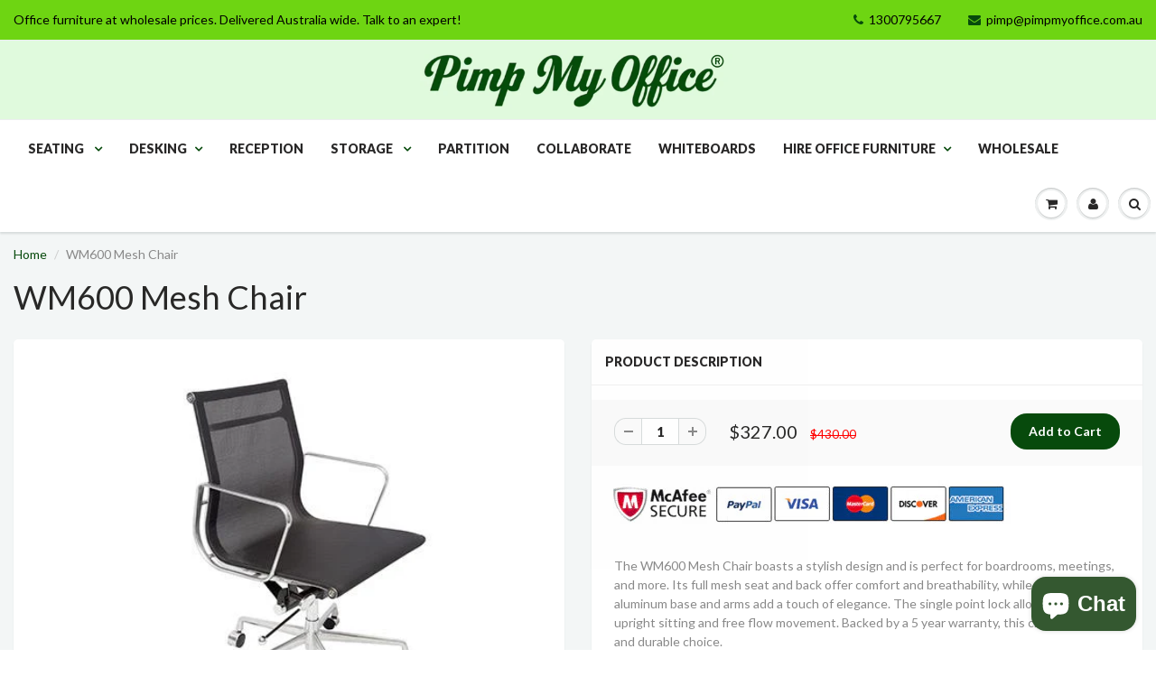

--- FILE ---
content_type: text/html; charset=utf-8
request_url: https://www.pimpmyoffice.com.au/products/wm600-rapidline-chair
body_size: 22204
content:
<!doctype html>
<html lang="en" class="noIE">
  <head>
    <meta name="p:domain_verify" content="6cae11280ae06cb04828764fea7a28f2"/>
    <meta name="msvalidate.01" content="311CED7634E8C683235E0AE89F9D3ED3" />
    <meta name="p:domain_verify" content="b5757fbd539d59b2c937d7765f59c481"/>
     

    <!-- Basic page needs ================================================== -->
    <meta charset="utf-8">
    <meta name="viewport" content="width=device-width, initial-scale=1, maximum-scale=1">

    <!-- Title and description ================================================== -->

    <script type="application/ld+json">
  {
    "@context": "https://schema.org",
    "@type": "Organization",
    "name": "Pimp My Office",
    "alternateName": "Pimp My Office - Office furniture at wholesale prices",
    "url": "https://www.pimpmyoffice.com.au/",
    "logo": "https://www.pimpmyoffice.com.au/cdn/shop/files/PMO_logo_550x.jpg?v=1669963922",
    "contactPoint": {
      "@type": "ContactPoint",
      "telephone": "1300795667",
      "contactType": "customer service",
      "areaServed": "AU",
      "availableLanguage": "en"
    },
    "sameAs": [
      "https://www.facebook.com/officepimp/",
      "https://twitter.com/pimpmyoffice/",
      "https://www.youtube.com/channel/UCXAulqIj5BI9LDAJHIOwAJw",
      "https://www.pinterest.com/interiormonkey/pimp-my-office/"
    ]
  }
  </script>

     
    
    
     

<meta name="Keywords" content=" office desks, office chairs, ergonomic office chairs, Desk Chairs,Stools, Lounges and Soft Furnishings,Training/ Education Chairs, Visitor/ Side Chairs,Executive Chairs, Boardroom/ Meeting Chairs, Bar Tables,Sit To Stand,Coffee tables,Flip Tables / Fixed tables,Meeting/ Boardroom Tables,Workstations and Desks,Volt Mesh Chair,Reception Counters,ACCESSORIES,Feature Walls,,Collaborate,Credenza units  Sort by,Cupboards,Office Shelving,Filing,Mobile Pedestals/ Caddys,Bookcases">

    
    <title>WM600 Mesh Chair</title> 
    
    <meta name="description" content="Rapidline WM600 Chair Stylish design, we recommend for use as a boardroom or meeting chair. With full mesh seat and back and polished aluminum base and arms, and single point lock for upright sitting or free flow. Backed by a 5 year warranty.">
    

    <!-- Helpers ================================================== -->
    
  <meta property="og:type" content="product">
  <meta property="og:title" content="WM600 Mesh Chair">
  
  <meta property="og:image" content="http://www.pimpmyoffice.com.au/cdn/shop/products/Mesh-Chairs-WM600_800x.jpg?v=1676291020">
  <meta property="og:image:secure_url" content="https://www.pimpmyoffice.com.au/cdn/shop/products/Mesh-Chairs-WM600_800x.jpg?v=1676291020">
  
  <meta property="og:image" content="http://www.pimpmyoffice.com.au/cdn/shop/files/mc_images_wm600_b-scaled_800x.jpg?v=1709618486">
  <meta property="og:image:secure_url" content="https://www.pimpmyoffice.com.au/cdn/shop/files/mc_images_wm600_b-scaled_800x.jpg?v=1709618486">
  
  <meta property="og:image" content="http://www.pimpmyoffice.com.au/cdn/shop/files/prod_images_wm600_b_1-1024x1024_800x.jpg?v=1709618498">
  <meta property="og:image:secure_url" content="https://www.pimpmyoffice.com.au/cdn/shop/files/prod_images_wm600_b_1-1024x1024_800x.jpg?v=1709618498">
  
  <meta property="og:price:amount" content="327.00">
  <meta property="og:price:currency" content="AUD">


  <meta property="og:description" content="Rapidline WM600 Chair Stylish design, we recommend for use as a boardroom or meeting chair. With full mesh seat and back and polished aluminum base and arms, and single point lock for upright sitting or free flow. Backed by a 5 year warranty.">

  <meta property="og:url" content="https://www.pimpmyoffice.com.au/products/wm600-rapidline-chair">
  <meta property="og:site_name" content="Pimp My Office ">



<meta name="twitter:card" content="summary">

  <meta name="twitter:title" content="WM600 Mesh Chair">
  <meta name="twitter:description" content="The WM600 Mesh Chair boasts a stylish design and is perfect for boardrooms, meetings, and more. Its full mesh seat and back offer comfort and breathability, while the polished aluminum base and arms add a touch of elegance. The single point lock allows for both upright sitting and free flow movement. Backed by a 5 year warranty, this chair is a reliable and durable choice.



Mesh seat and back
Polished aluminium base and arms
Single point tilt lock
SGS: EN12520 Certification
2 levers



">
  <meta name="twitter:image" content="https://www.pimpmyoffice.com.au/cdn/shop/products/Mesh-Chairs-WM600_800x.jpg?v=1676291020">
  <meta name="twitter:image:width" content="240">
  <meta name="twitter:image:height" content="240">

    <link rel="canonical" href="https://www.pimpmyoffice.com.au/products/wm600-rapidline-chair">
    <meta name="viewport" content="width=device-width,initial-scale=1">
    <meta name="theme-color" content="#074a0c">

    
    <link rel="shortcut icon" href="//www.pimpmyoffice.com.au/cdn/shop/t/5/assets/favicon.png?v=84351416808725125721677812623" type="image/png" />
    
    <link href="//www.pimpmyoffice.com.au/cdn/shop/t/5/assets/apps.css?v=116133295944123362841533748458" rel="stylesheet" type="text/css" media="all" />
    <link href="//www.pimpmyoffice.com.au/cdn/shop/t/5/assets/style.css?v=13080095598341336171729518212" rel="stylesheet" type="text/css" media="all" />
    <link href="//www.pimpmyoffice.com.au/cdn/shop/t/5/assets/flexslider.css?v=99160338286628532011543910412" rel="stylesheet" type="text/css" media="all" />
    <link href="//www.pimpmyoffice.com.au/cdn/shop/t/5/assets/flexslider-product.css?v=39046573108999366651543910411" rel="stylesheet" type="text/css" media="all" />
    
    <link rel="stylesheet" type="text/css" href="//fonts.googleapis.com/css?family=Lato:300,400,700,900">
    
    

    <!-- Header hook for plugins ================================================== -->
    <script>window.performance && window.performance.mark && window.performance.mark('shopify.content_for_header.start');</script><meta name="google-site-verification" content="WgLEfdn_sBG1mA1Ooq3mTLvv7AGJwIP2_-EBfs3oeTw">
<meta id="shopify-digital-wallet" name="shopify-digital-wallet" content="/2239299697/digital_wallets/dialog">
<meta name="shopify-checkout-api-token" content="03d4f60ba652df5679d2d6aa311fcbee">
<meta id="in-context-paypal-metadata" data-shop-id="2239299697" data-venmo-supported="false" data-environment="production" data-locale="en_US" data-paypal-v4="true" data-currency="AUD">
<link rel="alternate" type="application/json+oembed" href="https://www.pimpmyoffice.com.au/products/wm600-rapidline-chair.oembed">
<script async="async" src="/checkouts/internal/preloads.js?locale=en-AU"></script>
<link rel="preconnect" href="https://shop.app" crossorigin="anonymous">
<script async="async" src="https://shop.app/checkouts/internal/preloads.js?locale=en-AU&shop_id=2239299697" crossorigin="anonymous"></script>
<script id="apple-pay-shop-capabilities" type="application/json">{"shopId":2239299697,"countryCode":"AU","currencyCode":"AUD","merchantCapabilities":["supports3DS"],"merchantId":"gid:\/\/shopify\/Shop\/2239299697","merchantName":"Pimp My Office ","requiredBillingContactFields":["postalAddress","email","phone"],"requiredShippingContactFields":["postalAddress","email","phone"],"shippingType":"shipping","supportedNetworks":["visa","masterCard","amex","jcb"],"total":{"type":"pending","label":"Pimp My Office ","amount":"1.00"},"shopifyPaymentsEnabled":true,"supportsSubscriptions":true}</script>
<script id="shopify-features" type="application/json">{"accessToken":"03d4f60ba652df5679d2d6aa311fcbee","betas":["rich-media-storefront-analytics"],"domain":"www.pimpmyoffice.com.au","predictiveSearch":true,"shopId":2239299697,"locale":"en"}</script>
<script>var Shopify = Shopify || {};
Shopify.shop = "pimp-my-office-au.myshopify.com";
Shopify.locale = "en";
Shopify.currency = {"active":"AUD","rate":"1.0"};
Shopify.country = "AU";
Shopify.theme = {"name":"pimpmyoffice","id":33941815409,"schema_name":"ShowTime","schema_version":"5.0.5","theme_store_id":null,"role":"main"};
Shopify.theme.handle = "null";
Shopify.theme.style = {"id":null,"handle":null};
Shopify.cdnHost = "www.pimpmyoffice.com.au/cdn";
Shopify.routes = Shopify.routes || {};
Shopify.routes.root = "/";</script>
<script type="module">!function(o){(o.Shopify=o.Shopify||{}).modules=!0}(window);</script>
<script>!function(o){function n(){var o=[];function n(){o.push(Array.prototype.slice.apply(arguments))}return n.q=o,n}var t=o.Shopify=o.Shopify||{};t.loadFeatures=n(),t.autoloadFeatures=n()}(window);</script>
<script>
  window.ShopifyPay = window.ShopifyPay || {};
  window.ShopifyPay.apiHost = "shop.app\/pay";
  window.ShopifyPay.redirectState = null;
</script>
<script id="shop-js-analytics" type="application/json">{"pageType":"product"}</script>
<script defer="defer" async type="module" src="//www.pimpmyoffice.com.au/cdn/shopifycloud/shop-js/modules/v2/client.init-shop-cart-sync_DlSlHazZ.en.esm.js"></script>
<script defer="defer" async type="module" src="//www.pimpmyoffice.com.au/cdn/shopifycloud/shop-js/modules/v2/chunk.common_D16XZWos.esm.js"></script>
<script type="module">
  await import("//www.pimpmyoffice.com.au/cdn/shopifycloud/shop-js/modules/v2/client.init-shop-cart-sync_DlSlHazZ.en.esm.js");
await import("//www.pimpmyoffice.com.au/cdn/shopifycloud/shop-js/modules/v2/chunk.common_D16XZWos.esm.js");

  window.Shopify.SignInWithShop?.initShopCartSync?.({"fedCMEnabled":true,"windoidEnabled":true});

</script>
<script>
  window.Shopify = window.Shopify || {};
  if (!window.Shopify.featureAssets) window.Shopify.featureAssets = {};
  window.Shopify.featureAssets['shop-js'] = {"shop-cart-sync":["modules/v2/client.shop-cart-sync_DKWYiEUO.en.esm.js","modules/v2/chunk.common_D16XZWos.esm.js"],"init-fed-cm":["modules/v2/client.init-fed-cm_vfPMjZAC.en.esm.js","modules/v2/chunk.common_D16XZWos.esm.js"],"init-shop-email-lookup-coordinator":["modules/v2/client.init-shop-email-lookup-coordinator_CR38P6MB.en.esm.js","modules/v2/chunk.common_D16XZWos.esm.js"],"init-shop-cart-sync":["modules/v2/client.init-shop-cart-sync_DlSlHazZ.en.esm.js","modules/v2/chunk.common_D16XZWos.esm.js"],"shop-cash-offers":["modules/v2/client.shop-cash-offers_CJw4IQ6B.en.esm.js","modules/v2/chunk.common_D16XZWos.esm.js","modules/v2/chunk.modal_UwFWkumu.esm.js"],"shop-toast-manager":["modules/v2/client.shop-toast-manager_BY778Uv6.en.esm.js","modules/v2/chunk.common_D16XZWos.esm.js"],"init-windoid":["modules/v2/client.init-windoid_DVhZdEm3.en.esm.js","modules/v2/chunk.common_D16XZWos.esm.js"],"shop-button":["modules/v2/client.shop-button_D2ZzKUPa.en.esm.js","modules/v2/chunk.common_D16XZWos.esm.js"],"avatar":["modules/v2/client.avatar_BTnouDA3.en.esm.js"],"init-customer-accounts-sign-up":["modules/v2/client.init-customer-accounts-sign-up_CQZUmjGN.en.esm.js","modules/v2/client.shop-login-button_Cu5K-F7X.en.esm.js","modules/v2/chunk.common_D16XZWos.esm.js","modules/v2/chunk.modal_UwFWkumu.esm.js"],"pay-button":["modules/v2/client.pay-button_CcBqbGU7.en.esm.js","modules/v2/chunk.common_D16XZWos.esm.js"],"init-shop-for-new-customer-accounts":["modules/v2/client.init-shop-for-new-customer-accounts_B5DR5JTE.en.esm.js","modules/v2/client.shop-login-button_Cu5K-F7X.en.esm.js","modules/v2/chunk.common_D16XZWos.esm.js","modules/v2/chunk.modal_UwFWkumu.esm.js"],"shop-login-button":["modules/v2/client.shop-login-button_Cu5K-F7X.en.esm.js","modules/v2/chunk.common_D16XZWos.esm.js","modules/v2/chunk.modal_UwFWkumu.esm.js"],"shop-follow-button":["modules/v2/client.shop-follow-button_BX8Slf17.en.esm.js","modules/v2/chunk.common_D16XZWos.esm.js","modules/v2/chunk.modal_UwFWkumu.esm.js"],"init-customer-accounts":["modules/v2/client.init-customer-accounts_DjKkmQ2w.en.esm.js","modules/v2/client.shop-login-button_Cu5K-F7X.en.esm.js","modules/v2/chunk.common_D16XZWos.esm.js","modules/v2/chunk.modal_UwFWkumu.esm.js"],"lead-capture":["modules/v2/client.lead-capture_ChWCg7nV.en.esm.js","modules/v2/chunk.common_D16XZWos.esm.js","modules/v2/chunk.modal_UwFWkumu.esm.js"],"checkout-modal":["modules/v2/client.checkout-modal_DPnpVyv-.en.esm.js","modules/v2/chunk.common_D16XZWos.esm.js","modules/v2/chunk.modal_UwFWkumu.esm.js"],"shop-login":["modules/v2/client.shop-login_leRXJtcZ.en.esm.js","modules/v2/chunk.common_D16XZWos.esm.js","modules/v2/chunk.modal_UwFWkumu.esm.js"],"payment-terms":["modules/v2/client.payment-terms_Bp9K0NXD.en.esm.js","modules/v2/chunk.common_D16XZWos.esm.js","modules/v2/chunk.modal_UwFWkumu.esm.js"]};
</script>
<script id="__st">var __st={"a":2239299697,"offset":39600,"reqid":"2bc6c2c7-1e46-4007-a595-765fdee9ce33-1768579237","pageurl":"www.pimpmyoffice.com.au\/products\/wm600-rapidline-chair","u":"a5fc16ef6238","p":"product","rtyp":"product","rid":6842489405553};</script>
<script>window.ShopifyPaypalV4VisibilityTracking = true;</script>
<script id="captcha-bootstrap">!function(){'use strict';const t='contact',e='account',n='new_comment',o=[[t,t],['blogs',n],['comments',n],[t,'customer']],c=[[e,'customer_login'],[e,'guest_login'],[e,'recover_customer_password'],[e,'create_customer']],r=t=>t.map((([t,e])=>`form[action*='/${t}']:not([data-nocaptcha='true']) input[name='form_type'][value='${e}']`)).join(','),a=t=>()=>t?[...document.querySelectorAll(t)].map((t=>t.form)):[];function s(){const t=[...o],e=r(t);return a(e)}const i='password',u='form_key',d=['recaptcha-v3-token','g-recaptcha-response','h-captcha-response',i],f=()=>{try{return window.sessionStorage}catch{return}},m='__shopify_v',_=t=>t.elements[u];function p(t,e,n=!1){try{const o=window.sessionStorage,c=JSON.parse(o.getItem(e)),{data:r}=function(t){const{data:e,action:n}=t;return t[m]||n?{data:e,action:n}:{data:t,action:n}}(c);for(const[e,n]of Object.entries(r))t.elements[e]&&(t.elements[e].value=n);n&&o.removeItem(e)}catch(o){console.error('form repopulation failed',{error:o})}}const l='form_type',E='cptcha';function T(t){t.dataset[E]=!0}const w=window,h=w.document,L='Shopify',v='ce_forms',y='captcha';let A=!1;((t,e)=>{const n=(g='f06e6c50-85a8-45c8-87d0-21a2b65856fe',I='https://cdn.shopify.com/shopifycloud/storefront-forms-hcaptcha/ce_storefront_forms_captcha_hcaptcha.v1.5.2.iife.js',D={infoText:'Protected by hCaptcha',privacyText:'Privacy',termsText:'Terms'},(t,e,n)=>{const o=w[L][v],c=o.bindForm;if(c)return c(t,g,e,D).then(n);var r;o.q.push([[t,g,e,D],n]),r=I,A||(h.body.append(Object.assign(h.createElement('script'),{id:'captcha-provider',async:!0,src:r})),A=!0)});var g,I,D;w[L]=w[L]||{},w[L][v]=w[L][v]||{},w[L][v].q=[],w[L][y]=w[L][y]||{},w[L][y].protect=function(t,e){n(t,void 0,e),T(t)},Object.freeze(w[L][y]),function(t,e,n,w,h,L){const[v,y,A,g]=function(t,e,n){const i=e?o:[],u=t?c:[],d=[...i,...u],f=r(d),m=r(i),_=r(d.filter((([t,e])=>n.includes(e))));return[a(f),a(m),a(_),s()]}(w,h,L),I=t=>{const e=t.target;return e instanceof HTMLFormElement?e:e&&e.form},D=t=>v().includes(t);t.addEventListener('submit',(t=>{const e=I(t);if(!e)return;const n=D(e)&&!e.dataset.hcaptchaBound&&!e.dataset.recaptchaBound,o=_(e),c=g().includes(e)&&(!o||!o.value);(n||c)&&t.preventDefault(),c&&!n&&(function(t){try{if(!f())return;!function(t){const e=f();if(!e)return;const n=_(t);if(!n)return;const o=n.value;o&&e.removeItem(o)}(t);const e=Array.from(Array(32),(()=>Math.random().toString(36)[2])).join('');!function(t,e){_(t)||t.append(Object.assign(document.createElement('input'),{type:'hidden',name:u})),t.elements[u].value=e}(t,e),function(t,e){const n=f();if(!n)return;const o=[...t.querySelectorAll(`input[type='${i}']`)].map((({name:t})=>t)),c=[...d,...o],r={};for(const[a,s]of new FormData(t).entries())c.includes(a)||(r[a]=s);n.setItem(e,JSON.stringify({[m]:1,action:t.action,data:r}))}(t,e)}catch(e){console.error('failed to persist form',e)}}(e),e.submit())}));const S=(t,e)=>{t&&!t.dataset[E]&&(n(t,e.some((e=>e===t))),T(t))};for(const o of['focusin','change'])t.addEventListener(o,(t=>{const e=I(t);D(e)&&S(e,y())}));const B=e.get('form_key'),M=e.get(l),P=B&&M;t.addEventListener('DOMContentLoaded',(()=>{const t=y();if(P)for(const e of t)e.elements[l].value===M&&p(e,B);[...new Set([...A(),...v().filter((t=>'true'===t.dataset.shopifyCaptcha))])].forEach((e=>S(e,t)))}))}(h,new URLSearchParams(w.location.search),n,t,e,['guest_login'])})(!0,!0)}();</script>
<script integrity="sha256-4kQ18oKyAcykRKYeNunJcIwy7WH5gtpwJnB7kiuLZ1E=" data-source-attribution="shopify.loadfeatures" defer="defer" src="//www.pimpmyoffice.com.au/cdn/shopifycloud/storefront/assets/storefront/load_feature-a0a9edcb.js" crossorigin="anonymous"></script>
<script crossorigin="anonymous" defer="defer" src="//www.pimpmyoffice.com.au/cdn/shopifycloud/storefront/assets/shopify_pay/storefront-65b4c6d7.js?v=20250812"></script>
<script data-source-attribution="shopify.dynamic_checkout.dynamic.init">var Shopify=Shopify||{};Shopify.PaymentButton=Shopify.PaymentButton||{isStorefrontPortableWallets:!0,init:function(){window.Shopify.PaymentButton.init=function(){};var t=document.createElement("script");t.src="https://www.pimpmyoffice.com.au/cdn/shopifycloud/portable-wallets/latest/portable-wallets.en.js",t.type="module",document.head.appendChild(t)}};
</script>
<script data-source-attribution="shopify.dynamic_checkout.buyer_consent">
  function portableWalletsHideBuyerConsent(e){var t=document.getElementById("shopify-buyer-consent"),n=document.getElementById("shopify-subscription-policy-button");t&&n&&(t.classList.add("hidden"),t.setAttribute("aria-hidden","true"),n.removeEventListener("click",e))}function portableWalletsShowBuyerConsent(e){var t=document.getElementById("shopify-buyer-consent"),n=document.getElementById("shopify-subscription-policy-button");t&&n&&(t.classList.remove("hidden"),t.removeAttribute("aria-hidden"),n.addEventListener("click",e))}window.Shopify?.PaymentButton&&(window.Shopify.PaymentButton.hideBuyerConsent=portableWalletsHideBuyerConsent,window.Shopify.PaymentButton.showBuyerConsent=portableWalletsShowBuyerConsent);
</script>
<script data-source-attribution="shopify.dynamic_checkout.cart.bootstrap">document.addEventListener("DOMContentLoaded",(function(){function t(){return document.querySelector("shopify-accelerated-checkout-cart, shopify-accelerated-checkout")}if(t())Shopify.PaymentButton.init();else{new MutationObserver((function(e,n){t()&&(Shopify.PaymentButton.init(),n.disconnect())})).observe(document.body,{childList:!0,subtree:!0})}}));
</script>
<link id="shopify-accelerated-checkout-styles" rel="stylesheet" media="screen" href="https://www.pimpmyoffice.com.au/cdn/shopifycloud/portable-wallets/latest/accelerated-checkout-backwards-compat.css" crossorigin="anonymous">
<style id="shopify-accelerated-checkout-cart">
        #shopify-buyer-consent {
  margin-top: 1em;
  display: inline-block;
  width: 100%;
}

#shopify-buyer-consent.hidden {
  display: none;
}

#shopify-subscription-policy-button {
  background: none;
  border: none;
  padding: 0;
  text-decoration: underline;
  font-size: inherit;
  cursor: pointer;
}

#shopify-subscription-policy-button::before {
  box-shadow: none;
}

      </style>

<script>window.performance && window.performance.mark && window.performance.mark('shopify.content_for_header.end');</script>

    <!--[if lt IE 9]>
    <script src="//html5shiv.googlecode.com/svn/trunk/html5.js" type="text/javascript"></script>
    <![endif]-->

    

    <script src="//www.pimpmyoffice.com.au/cdn/shop/t/5/assets/jquery.js?v=105778841822381192391533748448" type="text/javascript"></script>
    
    
    <!-- Theme Global App JS ================================================== -->
    <script>
      var app = app || {
        data:{
          template:"product",
          money_format: "${{amount}}"
        }
      }
    </script>
  
<script>
window.mlvedaShopCurrency = "AUD";
window.shopCurrency = "AUD";
window.supported_currencies = "USD CAD AUD GBP EUR INR JPY";
</script>
  <script src="//www.pimpmyoffice.com.au/cdn/shop/t/5/assets/infinitescroll.js?v=104355031341313505531576372456" type="text/javascript"></script>
    <style>
    .container {
      width:100%;
    max-width: 1350px;
}
    </style>
 <!-- Pinterest Tag -->
<script>
!function(e){if(!window.pintrk){window.pintrk = function () {
window.pintrk.queue.push(Array.prototype.slice.call(arguments))};var
  n=window.pintrk;n.queue=[],n.version="3.0";var
  t=document.createElement("script");t.async=!0,t.src=e;var
  r=document.getElementsByTagName("script")[0];
  r.parentNode.insertBefore(t,r)}}("https://s.pinimg.com/ct/core.js");
pintrk('load', '2612912210847', {em: '<user_email_address>'});
pintrk('page');
</script>
<noscript>
<img height="1" width="1" style="display:none;" alt=""
  src="https://ct.pinterest.com/v3/?event=init&tid=2612912210847&pd[em]=<hashed_email_address>&noscript=1" />
</noscript>
<!-- end Pinterest Tag -->
  
<script type='text/javascript'>
                      (function(e,t){var n=e.amplitude||{_q:[],_iq:{}};var r=t.createElement('script')
                      ;r.type='text/javascript'
                      ;r.integrity='sha384-RsEu4WZflrqYcEacpfoGSib3qaSvdYwT4D+DrWqeBuDarSzjwUQR1jO8gDiXZd0E'
                      ;r.crossOrigin='anonymous';r.async=true
                      ;r.src='https://cdn.amplitude.com/libs/amplitude-6.2.0-min.gz.js'
                      ;r.onload=function(){if(!e.amplitude.runQueuedFunctions){
                      console.log('[Amplitude] Error: could not load SDK')}}
                      ;var i=t.getElementsByTagName('script')[0];i.parentNode.insertBefore(r,i)
                      ;function s(e,t){e.prototype[t]=function(){
                      this._q.push([t].concat(Array.prototype.slice.call(arguments,0)));return this}}
                      var o=function(){this._q=[];return this}
                      ;var a=['add','append','clearAll','prepend','set','setOnce','unset']
                      ;for(var u=0;u<a.length;u++){s(o,a[u])}n.Identify=o;var c=function(){this._q=[]
                      ;return this}
                      ;var l=['setProductId','setQuantity','setPrice','setRevenueType','setEventProperties']
                      ;for(var p=0;p<l.length;p++){s(c,l[p])}n.Revenue=c
                      ;var d=['init','logEvent','logRevenue','setUserId','setUserProperties','setOptOut','setVersionName','setDomain','setDeviceId', 'enableTracking', 'setGlobalUserProperties','identify','clearUserProperties','setGroup','logRevenueV2','regenerateDeviceId','groupIdentify','onInit','logEventWithTimestamp','logEventWithGroups','setSessionId','resetSessionId']
                      ;function v(e){function t(t){e[t]=function(){
                      e._q.push([t].concat(Array.prototype.slice.call(arguments,0)))}}
                      for(var n=0;n<d.length;n++){t(d[n])}}v(n);n.getInstance=function(e){
                      e=(!e||e.length===0?'$default_instance':e).toLowerCase()
                      ;if(!n._iq.hasOwnProperty(e)){n._iq[e]={_q:[]};v(n._iq[e])}return n._iq[e]}
                      ;e.amplitude=n})(window,document);

                      amplitude.getInstance().init('8d23f397a4993a4e0ff1b5b62fac86e3');
    
                    </script>
                    
<script src="https://cdn.shopify.com/extensions/7bc9bb47-adfa-4267-963e-cadee5096caf/inbox-1252/assets/inbox-chat-loader.js" type="text/javascript" defer="defer"></script>
<link href="https://monorail-edge.shopifysvc.com" rel="dns-prefetch">
<script>(function(){if ("sendBeacon" in navigator && "performance" in window) {try {var session_token_from_headers = performance.getEntriesByType('navigation')[0].serverTiming.find(x => x.name == '_s').description;} catch {var session_token_from_headers = undefined;}var session_cookie_matches = document.cookie.match(/_shopify_s=([^;]*)/);var session_token_from_cookie = session_cookie_matches && session_cookie_matches.length === 2 ? session_cookie_matches[1] : "";var session_token = session_token_from_headers || session_token_from_cookie || "";function handle_abandonment_event(e) {var entries = performance.getEntries().filter(function(entry) {return /monorail-edge.shopifysvc.com/.test(entry.name);});if (!window.abandonment_tracked && entries.length === 0) {window.abandonment_tracked = true;var currentMs = Date.now();var navigation_start = performance.timing.navigationStart;var payload = {shop_id: 2239299697,url: window.location.href,navigation_start,duration: currentMs - navigation_start,session_token,page_type: "product"};window.navigator.sendBeacon("https://monorail-edge.shopifysvc.com/v1/produce", JSON.stringify({schema_id: "online_store_buyer_site_abandonment/1.1",payload: payload,metadata: {event_created_at_ms: currentMs,event_sent_at_ms: currentMs}}));}}window.addEventListener('pagehide', handle_abandonment_event);}}());</script>
<script id="web-pixels-manager-setup">(function e(e,d,r,n,o){if(void 0===o&&(o={}),!Boolean(null===(a=null===(i=window.Shopify)||void 0===i?void 0:i.analytics)||void 0===a?void 0:a.replayQueue)){var i,a;window.Shopify=window.Shopify||{};var t=window.Shopify;t.analytics=t.analytics||{};var s=t.analytics;s.replayQueue=[],s.publish=function(e,d,r){return s.replayQueue.push([e,d,r]),!0};try{self.performance.mark("wpm:start")}catch(e){}var l=function(){var e={modern:/Edge?\/(1{2}[4-9]|1[2-9]\d|[2-9]\d{2}|\d{4,})\.\d+(\.\d+|)|Firefox\/(1{2}[4-9]|1[2-9]\d|[2-9]\d{2}|\d{4,})\.\d+(\.\d+|)|Chrom(ium|e)\/(9{2}|\d{3,})\.\d+(\.\d+|)|(Maci|X1{2}).+ Version\/(15\.\d+|(1[6-9]|[2-9]\d|\d{3,})\.\d+)([,.]\d+|)( \(\w+\)|)( Mobile\/\w+|) Safari\/|Chrome.+OPR\/(9{2}|\d{3,})\.\d+\.\d+|(CPU[ +]OS|iPhone[ +]OS|CPU[ +]iPhone|CPU IPhone OS|CPU iPad OS)[ +]+(15[._]\d+|(1[6-9]|[2-9]\d|\d{3,})[._]\d+)([._]\d+|)|Android:?[ /-](13[3-9]|1[4-9]\d|[2-9]\d{2}|\d{4,})(\.\d+|)(\.\d+|)|Android.+Firefox\/(13[5-9]|1[4-9]\d|[2-9]\d{2}|\d{4,})\.\d+(\.\d+|)|Android.+Chrom(ium|e)\/(13[3-9]|1[4-9]\d|[2-9]\d{2}|\d{4,})\.\d+(\.\d+|)|SamsungBrowser\/([2-9]\d|\d{3,})\.\d+/,legacy:/Edge?\/(1[6-9]|[2-9]\d|\d{3,})\.\d+(\.\d+|)|Firefox\/(5[4-9]|[6-9]\d|\d{3,})\.\d+(\.\d+|)|Chrom(ium|e)\/(5[1-9]|[6-9]\d|\d{3,})\.\d+(\.\d+|)([\d.]+$|.*Safari\/(?![\d.]+ Edge\/[\d.]+$))|(Maci|X1{2}).+ Version\/(10\.\d+|(1[1-9]|[2-9]\d|\d{3,})\.\d+)([,.]\d+|)( \(\w+\)|)( Mobile\/\w+|) Safari\/|Chrome.+OPR\/(3[89]|[4-9]\d|\d{3,})\.\d+\.\d+|(CPU[ +]OS|iPhone[ +]OS|CPU[ +]iPhone|CPU IPhone OS|CPU iPad OS)[ +]+(10[._]\d+|(1[1-9]|[2-9]\d|\d{3,})[._]\d+)([._]\d+|)|Android:?[ /-](13[3-9]|1[4-9]\d|[2-9]\d{2}|\d{4,})(\.\d+|)(\.\d+|)|Mobile Safari.+OPR\/([89]\d|\d{3,})\.\d+\.\d+|Android.+Firefox\/(13[5-9]|1[4-9]\d|[2-9]\d{2}|\d{4,})\.\d+(\.\d+|)|Android.+Chrom(ium|e)\/(13[3-9]|1[4-9]\d|[2-9]\d{2}|\d{4,})\.\d+(\.\d+|)|Android.+(UC? ?Browser|UCWEB|U3)[ /]?(15\.([5-9]|\d{2,})|(1[6-9]|[2-9]\d|\d{3,})\.\d+)\.\d+|SamsungBrowser\/(5\.\d+|([6-9]|\d{2,})\.\d+)|Android.+MQ{2}Browser\/(14(\.(9|\d{2,})|)|(1[5-9]|[2-9]\d|\d{3,})(\.\d+|))(\.\d+|)|K[Aa][Ii]OS\/(3\.\d+|([4-9]|\d{2,})\.\d+)(\.\d+|)/},d=e.modern,r=e.legacy,n=navigator.userAgent;return n.match(d)?"modern":n.match(r)?"legacy":"unknown"}(),u="modern"===l?"modern":"legacy",c=(null!=n?n:{modern:"",legacy:""})[u],f=function(e){return[e.baseUrl,"/wpm","/b",e.hashVersion,"modern"===e.buildTarget?"m":"l",".js"].join("")}({baseUrl:d,hashVersion:r,buildTarget:u}),m=function(e){var d=e.version,r=e.bundleTarget,n=e.surface,o=e.pageUrl,i=e.monorailEndpoint;return{emit:function(e){var a=e.status,t=e.errorMsg,s=(new Date).getTime(),l=JSON.stringify({metadata:{event_sent_at_ms:s},events:[{schema_id:"web_pixels_manager_load/3.1",payload:{version:d,bundle_target:r,page_url:o,status:a,surface:n,error_msg:t},metadata:{event_created_at_ms:s}}]});if(!i)return console&&console.warn&&console.warn("[Web Pixels Manager] No Monorail endpoint provided, skipping logging."),!1;try{return self.navigator.sendBeacon.bind(self.navigator)(i,l)}catch(e){}var u=new XMLHttpRequest;try{return u.open("POST",i,!0),u.setRequestHeader("Content-Type","text/plain"),u.send(l),!0}catch(e){return console&&console.warn&&console.warn("[Web Pixels Manager] Got an unhandled error while logging to Monorail."),!1}}}}({version:r,bundleTarget:l,surface:e.surface,pageUrl:self.location.href,monorailEndpoint:e.monorailEndpoint});try{o.browserTarget=l,function(e){var d=e.src,r=e.async,n=void 0===r||r,o=e.onload,i=e.onerror,a=e.sri,t=e.scriptDataAttributes,s=void 0===t?{}:t,l=document.createElement("script"),u=document.querySelector("head"),c=document.querySelector("body");if(l.async=n,l.src=d,a&&(l.integrity=a,l.crossOrigin="anonymous"),s)for(var f in s)if(Object.prototype.hasOwnProperty.call(s,f))try{l.dataset[f]=s[f]}catch(e){}if(o&&l.addEventListener("load",o),i&&l.addEventListener("error",i),u)u.appendChild(l);else{if(!c)throw new Error("Did not find a head or body element to append the script");c.appendChild(l)}}({src:f,async:!0,onload:function(){if(!function(){var e,d;return Boolean(null===(d=null===(e=window.Shopify)||void 0===e?void 0:e.analytics)||void 0===d?void 0:d.initialized)}()){var d=window.webPixelsManager.init(e)||void 0;if(d){var r=window.Shopify.analytics;r.replayQueue.forEach((function(e){var r=e[0],n=e[1],o=e[2];d.publishCustomEvent(r,n,o)})),r.replayQueue=[],r.publish=d.publishCustomEvent,r.visitor=d.visitor,r.initialized=!0}}},onerror:function(){return m.emit({status:"failed",errorMsg:"".concat(f," has failed to load")})},sri:function(e){var d=/^sha384-[A-Za-z0-9+/=]+$/;return"string"==typeof e&&d.test(e)}(c)?c:"",scriptDataAttributes:o}),m.emit({status:"loading"})}catch(e){m.emit({status:"failed",errorMsg:(null==e?void 0:e.message)||"Unknown error"})}}})({shopId: 2239299697,storefrontBaseUrl: "https://www.pimpmyoffice.com.au",extensionsBaseUrl: "https://extensions.shopifycdn.com/cdn/shopifycloud/web-pixels-manager",monorailEndpoint: "https://monorail-edge.shopifysvc.com/unstable/produce_batch",surface: "storefront-renderer",enabledBetaFlags: ["2dca8a86"],webPixelsConfigList: [{"id":"403112049","configuration":"{\"config\":\"{\\\"google_tag_ids\\\":[\\\"AW-958861913\\\",\\\"GT-MKRCD34\\\",\\\"G-4VET3EVZ88\\\"],\\\"target_country\\\":\\\"AU\\\",\\\"gtag_events\\\":[{\\\"type\\\":\\\"search\\\",\\\"action_label\\\":[\\\"AW-958861913\\\/DsXkCKfR-4sBENmknMkD\\\",\\\"G-4VET3EVZ88\\\"]},{\\\"type\\\":\\\"begin_checkout\\\",\\\"action_label\\\":[\\\"AW-958861913\\\/KBasCKTR-4sBENmknMkD\\\",\\\"G-4VET3EVZ88\\\"]},{\\\"type\\\":\\\"view_item\\\",\\\"action_label\\\":[\\\"AW-958861913\\\/8UU8CJ7R-4sBENmknMkD\\\",\\\"MC-Q0HBVJK5K6\\\",\\\"G-4VET3EVZ88\\\"]},{\\\"type\\\":\\\"purchase\\\",\\\"action_label\\\":[\\\"AW-958861913\\\/S_AhCJvR-4sBENmknMkD\\\",\\\"MC-Q0HBVJK5K6\\\",\\\"G-4VET3EVZ88\\\"]},{\\\"type\\\":\\\"page_view\\\",\\\"action_label\\\":[\\\"AW-958861913\\\/t-bSCJjR-4sBENmknMkD\\\",\\\"MC-Q0HBVJK5K6\\\",\\\"G-4VET3EVZ88\\\"]},{\\\"type\\\":\\\"add_payment_info\\\",\\\"action_label\\\":[\\\"AW-958861913\\\/1UfzCKrR-4sBENmknMkD\\\",\\\"G-4VET3EVZ88\\\"]},{\\\"type\\\":\\\"add_to_cart\\\",\\\"action_label\\\":[\\\"AW-958861913\\\/YMpdCKHR-4sBENmknMkD\\\",\\\"G-4VET3EVZ88\\\"]}],\\\"enable_monitoring_mode\\\":false}\"}","eventPayloadVersion":"v1","runtimeContext":"OPEN","scriptVersion":"b2a88bafab3e21179ed38636efcd8a93","type":"APP","apiClientId":1780363,"privacyPurposes":[],"dataSharingAdjustments":{"protectedCustomerApprovalScopes":["read_customer_address","read_customer_email","read_customer_name","read_customer_personal_data","read_customer_phone"]}},{"id":"183271537","configuration":"{\"pixel_id\":\"256944545166266\",\"pixel_type\":\"facebook_pixel\",\"metaapp_system_user_token\":\"-\"}","eventPayloadVersion":"v1","runtimeContext":"OPEN","scriptVersion":"ca16bc87fe92b6042fbaa3acc2fbdaa6","type":"APP","apiClientId":2329312,"privacyPurposes":["ANALYTICS","MARKETING","SALE_OF_DATA"],"dataSharingAdjustments":{"protectedCustomerApprovalScopes":["read_customer_address","read_customer_email","read_customer_name","read_customer_personal_data","read_customer_phone"]}},{"id":"67469425","configuration":"{\"tagID\":\"2612384951760\"}","eventPayloadVersion":"v1","runtimeContext":"STRICT","scriptVersion":"18031546ee651571ed29edbe71a3550b","type":"APP","apiClientId":3009811,"privacyPurposes":["ANALYTICS","MARKETING","SALE_OF_DATA"],"dataSharingAdjustments":{"protectedCustomerApprovalScopes":["read_customer_address","read_customer_email","read_customer_name","read_customer_personal_data","read_customer_phone"]}},{"id":"94634097","eventPayloadVersion":"v1","runtimeContext":"LAX","scriptVersion":"1","type":"CUSTOM","privacyPurposes":["ANALYTICS"],"name":"Google Analytics tag (migrated)"},{"id":"shopify-app-pixel","configuration":"{}","eventPayloadVersion":"v1","runtimeContext":"STRICT","scriptVersion":"0450","apiClientId":"shopify-pixel","type":"APP","privacyPurposes":["ANALYTICS","MARKETING"]},{"id":"shopify-custom-pixel","eventPayloadVersion":"v1","runtimeContext":"LAX","scriptVersion":"0450","apiClientId":"shopify-pixel","type":"CUSTOM","privacyPurposes":["ANALYTICS","MARKETING"]}],isMerchantRequest: false,initData: {"shop":{"name":"Pimp My Office ","paymentSettings":{"currencyCode":"AUD"},"myshopifyDomain":"pimp-my-office-au.myshopify.com","countryCode":"AU","storefrontUrl":"https:\/\/www.pimpmyoffice.com.au"},"customer":null,"cart":null,"checkout":null,"productVariants":[{"price":{"amount":327.0,"currencyCode":"AUD"},"product":{"title":"WM600 Mesh Chair","vendor":"rapidline","id":"6842489405553","untranslatedTitle":"WM600 Mesh Chair","url":"\/products\/wm600-rapidline-chair","type":"Visitor\/ Side Chairs"},"id":"40138118856817","image":{"src":"\/\/www.pimpmyoffice.com.au\/cdn\/shop\/products\/Mesh-Chairs-WM600.jpg?v=1676291020"},"sku":"","title":"Default Title","untranslatedTitle":"Default Title"}],"purchasingCompany":null},},"https://www.pimpmyoffice.com.au/cdn","fcfee988w5aeb613cpc8e4bc33m6693e112",{"modern":"","legacy":""},{"shopId":"2239299697","storefrontBaseUrl":"https:\/\/www.pimpmyoffice.com.au","extensionBaseUrl":"https:\/\/extensions.shopifycdn.com\/cdn\/shopifycloud\/web-pixels-manager","surface":"storefront-renderer","enabledBetaFlags":"[\"2dca8a86\"]","isMerchantRequest":"false","hashVersion":"fcfee988w5aeb613cpc8e4bc33m6693e112","publish":"custom","events":"[[\"page_viewed\",{}],[\"product_viewed\",{\"productVariant\":{\"price\":{\"amount\":327.0,\"currencyCode\":\"AUD\"},\"product\":{\"title\":\"WM600 Mesh Chair\",\"vendor\":\"rapidline\",\"id\":\"6842489405553\",\"untranslatedTitle\":\"WM600 Mesh Chair\",\"url\":\"\/products\/wm600-rapidline-chair\",\"type\":\"Visitor\/ Side Chairs\"},\"id\":\"40138118856817\",\"image\":{\"src\":\"\/\/www.pimpmyoffice.com.au\/cdn\/shop\/products\/Mesh-Chairs-WM600.jpg?v=1676291020\"},\"sku\":\"\",\"title\":\"Default Title\",\"untranslatedTitle\":\"Default Title\"}}]]"});</script><script>
  window.ShopifyAnalytics = window.ShopifyAnalytics || {};
  window.ShopifyAnalytics.meta = window.ShopifyAnalytics.meta || {};
  window.ShopifyAnalytics.meta.currency = 'AUD';
  var meta = {"product":{"id":6842489405553,"gid":"gid:\/\/shopify\/Product\/6842489405553","vendor":"rapidline","type":"Visitor\/ Side Chairs","handle":"wm600-rapidline-chair","variants":[{"id":40138118856817,"price":32700,"name":"WM600 Mesh Chair","public_title":null,"sku":""}],"remote":false},"page":{"pageType":"product","resourceType":"product","resourceId":6842489405553,"requestId":"2bc6c2c7-1e46-4007-a595-765fdee9ce33-1768579237"}};
  for (var attr in meta) {
    window.ShopifyAnalytics.meta[attr] = meta[attr];
  }
</script>
<script class="analytics">
  (function () {
    var customDocumentWrite = function(content) {
      var jquery = null;

      if (window.jQuery) {
        jquery = window.jQuery;
      } else if (window.Checkout && window.Checkout.$) {
        jquery = window.Checkout.$;
      }

      if (jquery) {
        jquery('body').append(content);
      }
    };

    var hasLoggedConversion = function(token) {
      if (token) {
        return document.cookie.indexOf('loggedConversion=' + token) !== -1;
      }
      return false;
    }

    var setCookieIfConversion = function(token) {
      if (token) {
        var twoMonthsFromNow = new Date(Date.now());
        twoMonthsFromNow.setMonth(twoMonthsFromNow.getMonth() + 2);

        document.cookie = 'loggedConversion=' + token + '; expires=' + twoMonthsFromNow;
      }
    }

    var trekkie = window.ShopifyAnalytics.lib = window.trekkie = window.trekkie || [];
    if (trekkie.integrations) {
      return;
    }
    trekkie.methods = [
      'identify',
      'page',
      'ready',
      'track',
      'trackForm',
      'trackLink'
    ];
    trekkie.factory = function(method) {
      return function() {
        var args = Array.prototype.slice.call(arguments);
        args.unshift(method);
        trekkie.push(args);
        return trekkie;
      };
    };
    for (var i = 0; i < trekkie.methods.length; i++) {
      var key = trekkie.methods[i];
      trekkie[key] = trekkie.factory(key);
    }
    trekkie.load = function(config) {
      trekkie.config = config || {};
      trekkie.config.initialDocumentCookie = document.cookie;
      var first = document.getElementsByTagName('script')[0];
      var script = document.createElement('script');
      script.type = 'text/javascript';
      script.onerror = function(e) {
        var scriptFallback = document.createElement('script');
        scriptFallback.type = 'text/javascript';
        scriptFallback.onerror = function(error) {
                var Monorail = {
      produce: function produce(monorailDomain, schemaId, payload) {
        var currentMs = new Date().getTime();
        var event = {
          schema_id: schemaId,
          payload: payload,
          metadata: {
            event_created_at_ms: currentMs,
            event_sent_at_ms: currentMs
          }
        };
        return Monorail.sendRequest("https://" + monorailDomain + "/v1/produce", JSON.stringify(event));
      },
      sendRequest: function sendRequest(endpointUrl, payload) {
        // Try the sendBeacon API
        if (window && window.navigator && typeof window.navigator.sendBeacon === 'function' && typeof window.Blob === 'function' && !Monorail.isIos12()) {
          var blobData = new window.Blob([payload], {
            type: 'text/plain'
          });

          if (window.navigator.sendBeacon(endpointUrl, blobData)) {
            return true;
          } // sendBeacon was not successful

        } // XHR beacon

        var xhr = new XMLHttpRequest();

        try {
          xhr.open('POST', endpointUrl);
          xhr.setRequestHeader('Content-Type', 'text/plain');
          xhr.send(payload);
        } catch (e) {
          console.log(e);
        }

        return false;
      },
      isIos12: function isIos12() {
        return window.navigator.userAgent.lastIndexOf('iPhone; CPU iPhone OS 12_') !== -1 || window.navigator.userAgent.lastIndexOf('iPad; CPU OS 12_') !== -1;
      }
    };
    Monorail.produce('monorail-edge.shopifysvc.com',
      'trekkie_storefront_load_errors/1.1',
      {shop_id: 2239299697,
      theme_id: 33941815409,
      app_name: "storefront",
      context_url: window.location.href,
      source_url: "//www.pimpmyoffice.com.au/cdn/s/trekkie.storefront.cd680fe47e6c39ca5d5df5f0a32d569bc48c0f27.min.js"});

        };
        scriptFallback.async = true;
        scriptFallback.src = '//www.pimpmyoffice.com.au/cdn/s/trekkie.storefront.cd680fe47e6c39ca5d5df5f0a32d569bc48c0f27.min.js';
        first.parentNode.insertBefore(scriptFallback, first);
      };
      script.async = true;
      script.src = '//www.pimpmyoffice.com.au/cdn/s/trekkie.storefront.cd680fe47e6c39ca5d5df5f0a32d569bc48c0f27.min.js';
      first.parentNode.insertBefore(script, first);
    };
    trekkie.load(
      {"Trekkie":{"appName":"storefront","development":false,"defaultAttributes":{"shopId":2239299697,"isMerchantRequest":null,"themeId":33941815409,"themeCityHash":"12030578580172219039","contentLanguage":"en","currency":"AUD","eventMetadataId":"5dc8a39f-f453-45a9-8ec7-791d83bafdd6"},"isServerSideCookieWritingEnabled":true,"monorailRegion":"shop_domain","enabledBetaFlags":["65f19447"]},"Session Attribution":{},"S2S":{"facebookCapiEnabled":true,"source":"trekkie-storefront-renderer","apiClientId":580111}}
    );

    var loaded = false;
    trekkie.ready(function() {
      if (loaded) return;
      loaded = true;

      window.ShopifyAnalytics.lib = window.trekkie;

      var originalDocumentWrite = document.write;
      document.write = customDocumentWrite;
      try { window.ShopifyAnalytics.merchantGoogleAnalytics.call(this); } catch(error) {};
      document.write = originalDocumentWrite;

      window.ShopifyAnalytics.lib.page(null,{"pageType":"product","resourceType":"product","resourceId":6842489405553,"requestId":"2bc6c2c7-1e46-4007-a595-765fdee9ce33-1768579237","shopifyEmitted":true});

      var match = window.location.pathname.match(/checkouts\/(.+)\/(thank_you|post_purchase)/)
      var token = match? match[1]: undefined;
      if (!hasLoggedConversion(token)) {
        setCookieIfConversion(token);
        window.ShopifyAnalytics.lib.track("Viewed Product",{"currency":"AUD","variantId":40138118856817,"productId":6842489405553,"productGid":"gid:\/\/shopify\/Product\/6842489405553","name":"WM600 Mesh Chair","price":"327.00","sku":"","brand":"rapidline","variant":null,"category":"Visitor\/ Side Chairs","nonInteraction":true,"remote":false},undefined,undefined,{"shopifyEmitted":true});
      window.ShopifyAnalytics.lib.track("monorail:\/\/trekkie_storefront_viewed_product\/1.1",{"currency":"AUD","variantId":40138118856817,"productId":6842489405553,"productGid":"gid:\/\/shopify\/Product\/6842489405553","name":"WM600 Mesh Chair","price":"327.00","sku":"","brand":"rapidline","variant":null,"category":"Visitor\/ Side Chairs","nonInteraction":true,"remote":false,"referer":"https:\/\/www.pimpmyoffice.com.au\/products\/wm600-rapidline-chair"});
      }
    });


        var eventsListenerScript = document.createElement('script');
        eventsListenerScript.async = true;
        eventsListenerScript.src = "//www.pimpmyoffice.com.au/cdn/shopifycloud/storefront/assets/shop_events_listener-3da45d37.js";
        document.getElementsByTagName('head')[0].appendChild(eventsListenerScript);

})();</script>
  <script>
  if (!window.ga || (window.ga && typeof window.ga !== 'function')) {
    window.ga = function ga() {
      (window.ga.q = window.ga.q || []).push(arguments);
      if (window.Shopify && window.Shopify.analytics && typeof window.Shopify.analytics.publish === 'function') {
        window.Shopify.analytics.publish("ga_stub_called", {}, {sendTo: "google_osp_migration"});
      }
      console.error("Shopify's Google Analytics stub called with:", Array.from(arguments), "\nSee https://help.shopify.com/manual/promoting-marketing/pixels/pixel-migration#google for more information.");
    };
    if (window.Shopify && window.Shopify.analytics && typeof window.Shopify.analytics.publish === 'function') {
      window.Shopify.analytics.publish("ga_stub_initialized", {}, {sendTo: "google_osp_migration"});
    }
  }
</script>
<script
  defer
  src="https://www.pimpmyoffice.com.au/cdn/shopifycloud/perf-kit/shopify-perf-kit-3.0.4.min.js"
  data-application="storefront-renderer"
  data-shop-id="2239299697"
  data-render-region="gcp-us-central1"
  data-page-type="product"
  data-theme-instance-id="33941815409"
  data-theme-name="ShowTime"
  data-theme-version="5.0.5"
  data-monorail-region="shop_domain"
  data-resource-timing-sampling-rate="10"
  data-shs="true"
  data-shs-beacon="true"
  data-shs-export-with-fetch="true"
  data-shs-logs-sample-rate="1"
  data-shs-beacon-endpoint="https://www.pimpmyoffice.com.au/api/collect"
></script>
</head>

  <body id="wm600-mesh-chair" class="template-product" >
  
    <div id="as-root"></div><script>(function(e,t,n){var r,i=e.getElementsByTagName(t)[0];if(e.getElementById(n))return;
r=e.createElement(t);r.id=n;r.src="//button.aftership.com/all.js";i.parentNode.insertBefore(r,i)})(document,"script","aftership-jssdk")</script>
    
    <div class="wsmenucontainer clearfix">
      <div class="overlapblackbg"></div>
      

      <div id="shopify-section-header" class="shopify-section"> 
<div id="header" data-section-id="header" data-section-type="header-section">
        
           
        <div class="header_top">
  <div class="container">
    <div class="top_menu">
      
      <ul>
        
        <li><span class="header-top-text"><p>Office furniture at wholesale prices. Delivered Australia wide. Talk to an expert!</p></span></li>
        
      </ul>
      
    </div>
    <div class="hed_right">
      <ul>
        
        <li><a href="tel:1300795667"><span class="fa fa-phone"></span>1300795667</a></li>
        
        
        <li><a href="mailto:pimp@pimpmyoffice.com.au"><span class="fa fa-envelope"></span>pimp@pimpmyoffice.com.au</a></li>
        
            
      </ul>
    </div>
  </div>
</div>

<div class="logo-centered clearfix hidden-ms hidden-xs">
  
  <a href="/" itemprop="url">
    <img src="//www.pimpmyoffice.com.au/cdn/shop/files/PMO_logo_550x.jpg?v=1669963922" alt="Pimp My Office " class="img-responsive" itemprop="logo" />
  </a>
  
</div> 


        

        <div class="header_bot  enabled-sticky-menu ">
          <div class="header_content">
            <div class="container">

              
              <div id="nav">
  <nav class="navbar" role="navigation">
    <div class="navbar-header">
      <a href="#" class="visible-ms visible-xs pull-right navbar-cart" id="wsnavtoggle"><div class="cart-icon"><i class="fa fa-bars"></i></div></a>
      <a href="javascript:void(0);" data-href="/cart" class="visible-ms visible-xs pull-right navbar-cart cart-popup"><div class="cart-icon"><span class="count hidden">0</span><i class="fa fa-shopping-cart"></i></div></a>
      <a href="/search" class="visible-ms visible-xs pull-right navbar-cart"><div class="cart-icon"><i class="fa fa-search"></i></div></a>
      
      <div class="visible-ms visible-xs">
        
        
        <a class="navbar-brand" href="/" itemprop="url">
          <img src="//www.pimpmyoffice.com.au/cdn/shop/files/PMO_logo_550x.jpg?v=1669963922" alt="Pimp My Office " itemprop="logo" />
        </a>
        
        
      </div><!-- ./visible-ms visible-xs -->
      
    </div>
    <!-- code here -->
    <nav class="wsmenu clearfix multi-drop">
      <ul class="mobile-sub wsmenu-list">
        
        
        
        <li  class="has-submenu"><a href="/collections/seating">Seating <span class="arrow"></span></a>
          <ul class="wsmenu-submenu">
            
            
            
            <li><a href="/collections/ergonomic-task-chairs">Ergonomic Office Chairs</a></li>
            
            
            
            
            <li><a href="/collections/boardroom-meeting-chairs">Boardroom Chairs</a></li>
            
            
            
            
            <li><a href="/collections/executive-chairs">Executive Chairs </a></li>
            
            
            
            
            <li><a href="/collections/visitor-side-chairs">Visitor Chairs </a></li>
            
            
            
            
            <li><a href="/collections/training-chairs">Training Chairs </a></li>
            
            
            
            
            <li><a href="/collections/lounges-and-soft-furnishings">Lounges and Soft Furnishings</a></li>
            
            
            
            
            <li><a href="/collections/stools">Stools</a></li>
            
            
            
            
            <li><a href="/collections/outdoor-chairs">Outdoor Chairs</a></li>
            
            
          </ul>  
        </li>
        
        
        
        
        <li  class="has-submenu"><a href="/collections/workstations-and-desks">Desking<span class="arrow"></span></a>
          <ul class="wsmenu-submenu">
            
            
            
            <li><a href="/collections/workstations-and-desks">Workstations and Desks</a></li>
            
            
            
            
            <li><a href="/collections/meeting-boardroom-tables">Boardroom Tables</a></li>
            
            
            
            
            <li><a href="/collections/adjustable-fixed-table">Adjustable and Fixed Tables</a></li>
            
            
            
            
            <li><a href="/collections/meeting-table-coffee-tables">Coffee Tables </a></li>
            
            
            
            
            <li><a href="/collections/sit-stand-desk">Sit to Stand Tables</a></li>
            
            
            
            
            <li><a href="/collections/bar-tables">Bar Tables</a></li>
            
            
            
            
            <li><a href="/collections/monitor-arms">Monitor Arms</a></li>
            
            
          </ul>  
        </li>
        
        
        
        
        <li><a href="/collections/reception-counters">Reception  </a></li>
        
        
        
        
        <li  class="has-submenu"><a href="/collections/storage">Storage <span class="arrow"></span></a>
          <ul class="wsmenu-submenu">
            
            
            
            <li><a href="/collections/bookcases">Bookcases</a></li>
            
            
            
            
            <li><a href="/collections/mobile-pedestals">Mobile Pedestals</a></li>
            
            
            
            
            <li><a href="/collections/filing-cabinets">Filing</a></li>
            
            
            
            
            <li><a href="/collections/office-shelving">Office Shelving, Tambour</a></li>
            
            
            
            
            <li><a href="/collections/cupboards">Cupboards</a></li>
            
            
            
            
            <li><a href="/collections/credenza-units">Credenza</a></li>
            
            
            
            
            <li><a href="/collections/planter">Planters </a></li>
            
            
            
            
            <li><a href="/collections/lockers">Lockers</a></li>
            
            
          </ul>  
        </li>
        
        
        
        
        <li><a href="/collections/office-partition">Partition </a></li>
        
        
        
        
        <li><a href="/collections/breakout-furniture">Collaborate</a></li>
        
        
        
        
        <li><a href="/collections/whiteboards">Whiteboards</a></li>
        
        
        
        
        <li  class="has-submenu"><a href="/collections/hire-office-furniture">Hire Office Furniture<span class="arrow"></span></a>
          <ul class="wsmenu-submenu">
            
            
            
            <li><a href="/collections/accessories">Office Accessories </a></li>
            
            
          </ul>  
        </li>
        
        
        
        
        <li><a href="/pages/wholesale-furniture">Wholesale</a></li>
        
        
      </ul>
    </nav>
    <ul class="hidden-xs nav navbar-nav navbar-right">
      <li class="dropdown-grid no-open-arrow">
        <a data-toggle="dropdown" href="javascript:void(0);" data-href="/cart" class="dropdown-toggle cart-popup" aria-expanded="true"><div class="cart-icon"><span class="count hidden">0</span><i class="fa fa-shopping-cart"></i></div></a>
        <div class="dropdown-grid-wrapper hidden">
          <div class="dropdown-menu no-padding animated fadeInDown col-xs-12 col-sm-9 col-md-7" role="menu">
            <div class="menu_c cart_menu">
  <div class="menu_title clearfix">
    <h4>Shopping Cart</h4>
  </div>
  
  <div class="cart_row">
    <div class="empty-cart">Your cart is currently empty.</div>
    <p><a href="javascript:void(0)" class="btn_c btn_close">Continue Shopping</a></p>
  </div>
  
</div>
          </div>
        </div>
      </li>
      
      <li class="dropdown-grid no-open-arrow">
        <a data-toggle="dropdown" href="javascript:;" class="dropdown-toggle" aria-expanded="true"><span class="icons"><i class="fa fa-user"></i></span></a>
        <div class="dropdown-grid-wrapper">
          <div class="dropdown-menu no-padding animated fadeInDown col-xs-12 col-sm-5 col-md-4 col-lg-3" role="menu">
            

<div class="menu_c acc_menu">
  <div class="menu_title clearfix">
    <h4>My Account</h4>
     
  </div>

  
    <div class="login_frm">
      <p class="text-center">Welcome to Pimp My Office !</p>
      <div class="remember">
        <a href="/account/login" class="signin_btn btn_c">Login</a>
        <a href="/account/register" class="signin_btn btn_c">Create Account</a>
      </div>
    </div>
  
</div>
          </div>
        </div>
      </li>
      
      <li class="dropdown-grid no-open-arrow">
        
        <a data-toggle="dropdown" href="javascript:;" class="dropdown-toggle" aria-expanded="false"><span class="icons"><i class="fa fa-search"></i></span></a>
        <div class="dropdown-grid-wrapper" role="menu">
          <div class="dropdown-menu fixed_menu col-sm-4 col-lg-3 animated fadeInDown pl-pr-15">
            


<form action="/search" method="get" role="search">
  <div class="menu_c search_menu">
    <div class="search_box">
      
      <input type="hidden" name="type" value="product">
      
      <input type="search" name="q" value="" class="txtbox" placeholder="Search" aria-label="Search">
      <button class="btn btn-link" type="submit" value="Search"><span class="fa fa-search"></span></button>
    </div>
  </div>
</form>
          </div>
        </div>
        
      </li>
    </ul>
  </nav>
</div>
              

            </div>
          </div>  
        </div>
      </div><!-- /header -->







<style>
/*  This code is used to center logo vertically on different devices */
  

	.logo-centered {
		width:100%;
		background:#e0fadd;
		border-top:1px solid #ecefef;
	}
	.logo-centered a {
		font-size:26px;
		padding:0;
	}
	.logo-centered img {
		margin:0 auto;
		text-align: center;
		padding:10px 0;
		max-width:350px;
		max-height:120px;
	}
	#header .logo-text {
		display: block;
		text-align: center;
		padding:20px 0;
	}

#header .navbar-toggle, #header .navbar-cart {
	
	padding-top:15px;
	padding-bottom:15px;
	
}
#header a.navbar-brand {
  height:auto;
}
@media (max-width: 600px) {
 #header .navbar-brand > img {
    max-width: 158px;
  }
}
@media (max-width: 600px) {
	#header .navbar-toggle, #header .navbar-cart {
		
		padding-top:15px;
		padding-bottom:15px;
		
	}
}


@media (max-width: 900px) {

  #header #nav .navbar-nav > li > a {
    font-size: 12px;
    line-height: 32px;
    padding-left:7px;
    padding-right:7px;
  }

  #header .navbar-brand {
    font-size: 22px;
    line-height: 20px;
    
    padding:0 15px 0 0;
    
  }

  #header .right_menu > ul > li > a {
    margin: 0 0 0 5px;
  }
  #header #nav .navbar:not(.caret-bootstrap) .navbar-nav:not(.caret-bootstrap) li:not(.caret-bootstrap) > a.dropdown-toggle:not(.caret-bootstrap) > span.caret:not(.caret-bootstrap) {
    margin-left: 3px;
  }
}

@media  (min-width: 768px) and (max-width: 800px) {
  #header .hed_right, #header .top_menu {
    padding:0 !important;
  }
  #header .hed_right ul {
    display:block !important;
    
    float:right !important;
    
  }
  #header .hed_right .header-contact {
    margin-top:0 !important;
  }
  #header .top_menu {
    float:left !important;
  }
}

@media (max-width: 480px) {
	#header .hed_right ul li {
		margin: 0;
		padding: 0 5px;
		border: none;
		display: inline-block;
	}
}

.navbar:not(.no-border) .navbar-nav.dropdown-onhover>li:hover>a {
	margin-bottom:0;
}


figure.effect-chico img {
	-webkit-transform: scale(1) !important;
	transform: scale(1) !important;
}
   
figure.effect-chico:hover img {
	-webkit-transform: scale(1.2) !important;
	transform: scale(1.2) !important;
}

@media (min-width: 769px)
  {
   #header #nav .wsmenu > ul > li > a  {
	padding-top:15px;
	padding-bottom:15px;
   }
  }


  #header .nav > li:first-child > a {
    padding-left:0;
  }

</style>


</div>
     
      <div id="shopify-section-product" class="shopify-section">

<div itemscope itemtype="http://schema.org/Product">

  <meta itemprop="url" content="https://www.pimpmyoffice.com.au/products/wm600-rapidline-chair">
  <meta itemprop="image" content="//www.pimpmyoffice.com.au/cdn/shop/products/Mesh-Chairs-WM600_800x.jpg?v=1676291020">

  <div id="content">
    <div class="container" data-section-id="product" data-section-type="product-page-section" >
      <div class="product-json">{"id":6842489405553,"title":"WM600 Mesh Chair","handle":"wm600-rapidline-chair","description":"\u003cdiv\u003e\u003cspan\u003e\u003cspan\u003eThe WM600 Mesh Chair boasts a stylish design and is perfect for boardrooms, meetings, and more. Its full mesh seat and back offer comfort and breathability, while the polished aluminum base and arms add a touch of elegance. The single point lock allows for both upright sitting and free flow movement. Backed by a 5 year warranty, this chair is a reliable and durable choice.\u003c\/span\u003e\u003c\/span\u003e\u003c\/div\u003e\n\u003cdiv\u003e\n\u003cdiv class=\"grid-col6 grid-tablet-col12\"\u003e\n\u003cul\u003e\n\u003cli\u003eMesh seat and back\u003c\/li\u003e\n\u003cli\u003ePolished aluminium base and arms\u003c\/li\u003e\n\u003cli\u003eSingle point tilt lock\u003c\/li\u003e\n\u003cli\u003eSGS: EN12520 Certification\u003c\/li\u003e\n\u003cli\u003e2 levers\u003c\/li\u003e\n\u003c\/ul\u003e\n\u003c\/div\u003e\n\u003c\/div\u003e\n\u003cul\u003e\u003c\/ul\u003e","published_at":"2023-02-13T23:24:42+11:00","created_at":"2023-02-13T23:21:53+11:00","vendor":"rapidline","type":"Visitor\/ Side Chairs","tags":["Boardroom\/ Meeting Chairs","Meeting Chairs","Side Chairs","Visitor","Visitor\/ Side Chairs","WM600 Rapidline Chair"],"price":32700,"price_min":32700,"price_max":32700,"available":true,"price_varies":false,"compare_at_price":43000,"compare_at_price_min":43000,"compare_at_price_max":43000,"compare_at_price_varies":false,"variants":[{"id":40138118856817,"title":"Default Title","option1":"Default Title","option2":null,"option3":null,"sku":"","requires_shipping":true,"taxable":true,"featured_image":null,"available":true,"name":"WM600 Mesh Chair","public_title":null,"options":["Default Title"],"price":32700,"weight":1000,"compare_at_price":43000,"inventory_management":null,"barcode":"","requires_selling_plan":false,"selling_plan_allocations":[]}],"images":["\/\/www.pimpmyoffice.com.au\/cdn\/shop\/products\/Mesh-Chairs-WM600.jpg?v=1676291020","\/\/www.pimpmyoffice.com.au\/cdn\/shop\/files\/mc_images_wm600_b-scaled.jpg?v=1709618486","\/\/www.pimpmyoffice.com.au\/cdn\/shop\/files\/prod_images_wm600_b_1-1024x1024.jpg?v=1709618498","\/\/www.pimpmyoffice.com.au\/cdn\/shop\/files\/prod_images_wm600_b_2-scaled.jpg?v=1709618509","\/\/www.pimpmyoffice.com.au\/cdn\/shop\/files\/prod_images_wm600_b_3-1024x1024.jpg?v=1709618520","\/\/www.pimpmyoffice.com.au\/cdn\/shop\/files\/prod_images_wm600_b_4-1024x1024.jpg?v=1709618533","\/\/www.pimpmyoffice.com.au\/cdn\/shop\/files\/prod_images_wm600_b_5-1024x1024.jpg?v=1709618547","\/\/www.pimpmyoffice.com.au\/cdn\/shop\/files\/prod_images_wm600_b_6-1024x1024.jpg?v=1709618558","\/\/www.pimpmyoffice.com.au\/cdn\/shop\/files\/prod_images_wm600_b_7-1024x1024.jpg?v=1709618569","\/\/www.pimpmyoffice.com.au\/cdn\/shop\/files\/prod_images_wm600_b_8-1024x1024.jpg?v=1709618579","\/\/www.pimpmyoffice.com.au\/cdn\/shop\/files\/prod_images_wm600_b_9-scaled.jpg?v=1709618591"],"featured_image":"\/\/www.pimpmyoffice.com.au\/cdn\/shop\/products\/Mesh-Chairs-WM600.jpg?v=1676291020","options":["Title"],"media":[{"alt":"WM600 Rapidline Chair","id":23030238281841,"position":1,"preview_image":{"aspect_ratio":1.333,"height":357,"width":476,"src":"\/\/www.pimpmyoffice.com.au\/cdn\/shop\/products\/Mesh-Chairs-WM600.jpg?v=1676291020"},"aspect_ratio":1.333,"height":357,"media_type":"image","src":"\/\/www.pimpmyoffice.com.au\/cdn\/shop\/products\/Mesh-Chairs-WM600.jpg?v=1676291020","width":476},{"alt":"WM600 Mesh Chair","id":23592969306225,"position":2,"preview_image":{"aspect_ratio":1.0,"height":1920,"width":1920,"src":"\/\/www.pimpmyoffice.com.au\/cdn\/shop\/files\/mc_images_wm600_b-scaled.jpg?v=1709618486"},"aspect_ratio":1.0,"height":1920,"media_type":"image","src":"\/\/www.pimpmyoffice.com.au\/cdn\/shop\/files\/mc_images_wm600_b-scaled.jpg?v=1709618486","width":1920},{"alt":"WM600 Mesh Chair","id":23592969338993,"position":3,"preview_image":{"aspect_ratio":1.0,"height":1024,"width":1024,"src":"\/\/www.pimpmyoffice.com.au\/cdn\/shop\/files\/prod_images_wm600_b_1-1024x1024.jpg?v=1709618498"},"aspect_ratio":1.0,"height":1024,"media_type":"image","src":"\/\/www.pimpmyoffice.com.au\/cdn\/shop\/files\/prod_images_wm600_b_1-1024x1024.jpg?v=1709618498","width":1024},{"alt":"WM600 Mesh Chair","id":23592969896049,"position":4,"preview_image":{"aspect_ratio":1.0,"height":1920,"width":1920,"src":"\/\/www.pimpmyoffice.com.au\/cdn\/shop\/files\/prod_images_wm600_b_2-scaled.jpg?v=1709618509"},"aspect_ratio":1.0,"height":1920,"media_type":"image","src":"\/\/www.pimpmyoffice.com.au\/cdn\/shop\/files\/prod_images_wm600_b_2-scaled.jpg?v=1709618509","width":1920},{"alt":"WM600 Mesh Chair","id":23592970420337,"position":5,"preview_image":{"aspect_ratio":1.0,"height":1024,"width":1024,"src":"\/\/www.pimpmyoffice.com.au\/cdn\/shop\/files\/prod_images_wm600_b_3-1024x1024.jpg?v=1709618520"},"aspect_ratio":1.0,"height":1024,"media_type":"image","src":"\/\/www.pimpmyoffice.com.au\/cdn\/shop\/files\/prod_images_wm600_b_3-1024x1024.jpg?v=1709618520","width":1024},{"alt":"WM600 Mesh Chair","id":23592970944625,"position":6,"preview_image":{"aspect_ratio":1.0,"height":1024,"width":1024,"src":"\/\/www.pimpmyoffice.com.au\/cdn\/shop\/files\/prod_images_wm600_b_4-1024x1024.jpg?v=1709618533"},"aspect_ratio":1.0,"height":1024,"media_type":"image","src":"\/\/www.pimpmyoffice.com.au\/cdn\/shop\/files\/prod_images_wm600_b_4-1024x1024.jpg?v=1709618533","width":1024},{"alt":"WM600 Mesh Chair","id":23592971272305,"position":7,"preview_image":{"aspect_ratio":1.0,"height":1024,"width":1024,"src":"\/\/www.pimpmyoffice.com.au\/cdn\/shop\/files\/prod_images_wm600_b_5-1024x1024.jpg?v=1709618547"},"aspect_ratio":1.0,"height":1024,"media_type":"image","src":"\/\/www.pimpmyoffice.com.au\/cdn\/shop\/files\/prod_images_wm600_b_5-1024x1024.jpg?v=1709618547","width":1024},{"alt":"WM600 Mesh Chair","id":23592971763825,"position":8,"preview_image":{"aspect_ratio":1.0,"height":1024,"width":1024,"src":"\/\/www.pimpmyoffice.com.au\/cdn\/shop\/files\/prod_images_wm600_b_6-1024x1024.jpg?v=1709618558"},"aspect_ratio":1.0,"height":1024,"media_type":"image","src":"\/\/www.pimpmyoffice.com.au\/cdn\/shop\/files\/prod_images_wm600_b_6-1024x1024.jpg?v=1709618558","width":1024},{"alt":"WM600 Mesh Chair","id":23592972058737,"position":9,"preview_image":{"aspect_ratio":1.0,"height":1024,"width":1024,"src":"\/\/www.pimpmyoffice.com.au\/cdn\/shop\/files\/prod_images_wm600_b_7-1024x1024.jpg?v=1709618569"},"aspect_ratio":1.0,"height":1024,"media_type":"image","src":"\/\/www.pimpmyoffice.com.au\/cdn\/shop\/files\/prod_images_wm600_b_7-1024x1024.jpg?v=1709618569","width":1024},{"alt":"WM600 Mesh Chair","id":23592972320881,"position":10,"preview_image":{"aspect_ratio":1.0,"height":1024,"width":1024,"src":"\/\/www.pimpmyoffice.com.au\/cdn\/shop\/files\/prod_images_wm600_b_8-1024x1024.jpg?v=1709618579"},"aspect_ratio":1.0,"height":1024,"media_type":"image","src":"\/\/www.pimpmyoffice.com.au\/cdn\/shop\/files\/prod_images_wm600_b_8-1024x1024.jpg?v=1709618579","width":1024},{"alt":"WM600 Mesh Chair","id":23592972648561,"position":11,"preview_image":{"aspect_ratio":0.743,"height":1920,"width":1426,"src":"\/\/www.pimpmyoffice.com.au\/cdn\/shop\/files\/prod_images_wm600_b_9-scaled.jpg?v=1709618591"},"aspect_ratio":0.743,"height":1920,"media_type":"image","src":"\/\/www.pimpmyoffice.com.au\/cdn\/shop\/files\/prod_images_wm600_b_9-scaled.jpg?v=1709618591","width":1426}],"requires_selling_plan":false,"selling_plan_groups":[],"content":"\u003cdiv\u003e\u003cspan\u003e\u003cspan\u003eThe WM600 Mesh Chair boasts a stylish design and is perfect for boardrooms, meetings, and more. Its full mesh seat and back offer comfort and breathability, while the polished aluminum base and arms add a touch of elegance. The single point lock allows for both upright sitting and free flow movement. Backed by a 5 year warranty, this chair is a reliable and durable choice.\u003c\/span\u003e\u003c\/span\u003e\u003c\/div\u003e\n\u003cdiv\u003e\n\u003cdiv class=\"grid-col6 grid-tablet-col12\"\u003e\n\u003cul\u003e\n\u003cli\u003eMesh seat and back\u003c\/li\u003e\n\u003cli\u003ePolished aluminium base and arms\u003c\/li\u003e\n\u003cli\u003eSingle point tilt lock\u003c\/li\u003e\n\u003cli\u003eSGS: EN12520 Certification\u003c\/li\u003e\n\u003cli\u003e2 levers\u003c\/li\u003e\n\u003c\/ul\u003e\n\u003c\/div\u003e\n\u003c\/div\u003e\n\u003cul\u003e\u003c\/ul\u003e"}</div> 
      <input id="product-handle" type="hidden" value="wm600-rapidline-chair"/> <!--  using for JS -->
      



<ol class="breadcrumb">
  <li><a href="/" title="Home">Home</a></li>

  

  
  <li>WM600 Mesh Chair</li>

  
</ol>

      <div class="title clearfix">
        <h1 itemprop="name">WM600 Mesh Chair</h1>
        <div class="title_right">
          <div class="next-prev">
            
          </div>
        </div>
      </div>
      <div class="pro_main_c">
        <div class="row">
          <div class="col-lg-6 col-md-7 col-sm-6 animated  animation-done bounceInLeft" data-animation="bounceInLeft">
            

<div class="slider_1 clearfix" data-featured="30600154218609" data-image="">
   
  <div id="image-block" data-zoom="disabled">
    <div class="flexslider product_gallery product_images" id="product-6842489405553-gallery">
      <ul class="slides">
        
        <li data-thumb="//www.pimpmyoffice.com.au/cdn/shop/products/Mesh-Chairs-WM600_800x.jpg?v=1676291020" data-title="WM600 Rapidline Chair">
          
          <a class="image-slide-link" href="//www.pimpmyoffice.com.au/cdn/shop/products/Mesh-Chairs-WM600_1400x.jpg?v=1676291020" title="WM600 Rapidline Chair">
            <img src="//www.pimpmyoffice.com.au/cdn/shop/products/Mesh-Chairs-WM600_800x.jpg?v=1676291020" data-src="//www.pimpmyoffice.com.au/cdn/shop/products/Mesh-Chairs-WM600_800x.jpg?v=1676291020" alt="WM600 Rapidline Chair" data-index="0" data-image-id="30600154218609" class="featured_image" />
          </a>
          
        </li>
        
        <li data-thumb="//www.pimpmyoffice.com.au/cdn/shop/files/mc_images_wm600_b-scaled_800x.jpg?v=1709618486" data-title="WM600 Mesh Chair">
          
          <a class="image-slide-link" href="//www.pimpmyoffice.com.au/cdn/shop/files/mc_images_wm600_b-scaled_1400x.jpg?v=1709618486" title="WM600 Mesh Chair">
            <img src="//www.pimpmyoffice.com.au/cdn/shop/files/mc_images_wm600_b-scaled_800x.jpg?v=1709618486" data-src="//www.pimpmyoffice.com.au/cdn/shop/files/mc_images_wm600_b-scaled_800x.jpg?v=1709618486" alt="WM600 Mesh Chair" data-index="1" data-image-id="31136265830513"  />
          </a>
          
        </li>
        
        <li data-thumb="//www.pimpmyoffice.com.au/cdn/shop/files/prod_images_wm600_b_1-1024x1024_800x.jpg?v=1709618498" data-title="WM600 Mesh Chair">
          
          <a class="image-slide-link" href="//www.pimpmyoffice.com.au/cdn/shop/files/prod_images_wm600_b_1-1024x1024_1400x.jpg?v=1709618498" title="WM600 Mesh Chair">
            <img src="//www.pimpmyoffice.com.au/cdn/shop/files/prod_images_wm600_b_1-1024x1024_800x.jpg?v=1709618498" data-src="//www.pimpmyoffice.com.au/cdn/shop/files/prod_images_wm600_b_1-1024x1024_800x.jpg?v=1709618498" alt="WM600 Mesh Chair" data-index="2" data-image-id="31136266256497"  />
          </a>
          
        </li>
        
        <li data-thumb="//www.pimpmyoffice.com.au/cdn/shop/files/prod_images_wm600_b_2-scaled_800x.jpg?v=1709618509" data-title="WM600 Mesh Chair">
          
          <a class="image-slide-link" href="//www.pimpmyoffice.com.au/cdn/shop/files/prod_images_wm600_b_2-scaled_1400x.jpg?v=1709618509" title="WM600 Mesh Chair">
            <img src="//www.pimpmyoffice.com.au/cdn/shop/files/prod_images_wm600_b_2-scaled_800x.jpg?v=1709618509" data-src="//www.pimpmyoffice.com.au/cdn/shop/files/prod_images_wm600_b_2-scaled_800x.jpg?v=1709618509" alt="WM600 Mesh Chair" data-index="3" data-image-id="31136266453105"  />
          </a>
          
        </li>
        
        <li data-thumb="//www.pimpmyoffice.com.au/cdn/shop/files/prod_images_wm600_b_3-1024x1024_800x.jpg?v=1709618520" data-title="WM600 Mesh Chair">
          
          <a class="image-slide-link" href="//www.pimpmyoffice.com.au/cdn/shop/files/prod_images_wm600_b_3-1024x1024_1400x.jpg?v=1709618520" title="WM600 Mesh Chair">
            <img src="//www.pimpmyoffice.com.au/cdn/shop/files/prod_images_wm600_b_3-1024x1024_800x.jpg?v=1709618520" data-src="//www.pimpmyoffice.com.au/cdn/shop/files/prod_images_wm600_b_3-1024x1024_800x.jpg?v=1709618520" alt="WM600 Mesh Chair" data-index="4" data-image-id="31136267042929"  />
          </a>
          
        </li>
        
        <li data-thumb="//www.pimpmyoffice.com.au/cdn/shop/files/prod_images_wm600_b_4-1024x1024_800x.jpg?v=1709618533" data-title="WM600 Mesh Chair">
          
          <a class="image-slide-link" href="//www.pimpmyoffice.com.au/cdn/shop/files/prod_images_wm600_b_4-1024x1024_1400x.jpg?v=1709618533" title="WM600 Mesh Chair">
            <img src="//www.pimpmyoffice.com.au/cdn/shop/files/prod_images_wm600_b_4-1024x1024_800x.jpg?v=1709618533" data-src="//www.pimpmyoffice.com.au/cdn/shop/files/prod_images_wm600_b_4-1024x1024_800x.jpg?v=1709618533" alt="WM600 Mesh Chair" data-index="5" data-image-id="31136267436145"  />
          </a>
          
        </li>
        
        <li data-thumb="//www.pimpmyoffice.com.au/cdn/shop/files/prod_images_wm600_b_5-1024x1024_800x.jpg?v=1709618547" data-title="WM600 Mesh Chair">
          
          <a class="image-slide-link" href="//www.pimpmyoffice.com.au/cdn/shop/files/prod_images_wm600_b_5-1024x1024_1400x.jpg?v=1709618547" title="WM600 Mesh Chair">
            <img src="//www.pimpmyoffice.com.au/cdn/shop/files/prod_images_wm600_b_5-1024x1024_800x.jpg?v=1709618547" data-src="//www.pimpmyoffice.com.au/cdn/shop/files/prod_images_wm600_b_5-1024x1024_800x.jpg?v=1709618547" alt="WM600 Mesh Chair" data-index="6" data-image-id="31136268025969"  />
          </a>
          
        </li>
        
        <li data-thumb="//www.pimpmyoffice.com.au/cdn/shop/files/prod_images_wm600_b_6-1024x1024_800x.jpg?v=1709618558" data-title="WM600 Mesh Chair">
          
          <a class="image-slide-link" href="//www.pimpmyoffice.com.au/cdn/shop/files/prod_images_wm600_b_6-1024x1024_1400x.jpg?v=1709618558" title="WM600 Mesh Chair">
            <img src="//www.pimpmyoffice.com.au/cdn/shop/files/prod_images_wm600_b_6-1024x1024_800x.jpg?v=1709618558" data-src="//www.pimpmyoffice.com.au/cdn/shop/files/prod_images_wm600_b_6-1024x1024_800x.jpg?v=1709618558" alt="WM600 Mesh Chair" data-index="7" data-image-id="31136268255345"  />
          </a>
          
        </li>
        
        <li data-thumb="//www.pimpmyoffice.com.au/cdn/shop/files/prod_images_wm600_b_7-1024x1024_800x.jpg?v=1709618569" data-title="WM600 Mesh Chair">
          
          <a class="image-slide-link" href="//www.pimpmyoffice.com.au/cdn/shop/files/prod_images_wm600_b_7-1024x1024_1400x.jpg?v=1709618569" title="WM600 Mesh Chair">
            <img src="//www.pimpmyoffice.com.au/cdn/shop/files/prod_images_wm600_b_7-1024x1024_800x.jpg?v=1709618569" data-src="//www.pimpmyoffice.com.au/cdn/shop/files/prod_images_wm600_b_7-1024x1024_800x.jpg?v=1709618569" alt="WM600 Mesh Chair" data-index="8" data-image-id="31136268550257"  />
          </a>
          
        </li>
        
        <li data-thumb="//www.pimpmyoffice.com.au/cdn/shop/files/prod_images_wm600_b_8-1024x1024_800x.jpg?v=1709618579" data-title="WM600 Mesh Chair">
          
          <a class="image-slide-link" href="//www.pimpmyoffice.com.au/cdn/shop/files/prod_images_wm600_b_8-1024x1024_1400x.jpg?v=1709618579" title="WM600 Mesh Chair">
            <img src="//www.pimpmyoffice.com.au/cdn/shop/files/prod_images_wm600_b_8-1024x1024_800x.jpg?v=1709618579" data-src="//www.pimpmyoffice.com.au/cdn/shop/files/prod_images_wm600_b_8-1024x1024_800x.jpg?v=1709618579" alt="WM600 Mesh Chair" data-index="9" data-image-id="31136268812401"  />
          </a>
          
        </li>
        
        <li data-thumb="//www.pimpmyoffice.com.au/cdn/shop/files/prod_images_wm600_b_9-scaled_800x.jpg?v=1709618591" data-title="WM600 Mesh Chair">
          
          <a class="image-slide-link" href="//www.pimpmyoffice.com.au/cdn/shop/files/prod_images_wm600_b_9-scaled_1400x.jpg?v=1709618591" title="WM600 Mesh Chair">
            <img src="//www.pimpmyoffice.com.au/cdn/shop/files/prod_images_wm600_b_9-scaled_800x.jpg?v=1709618591" data-src="//www.pimpmyoffice.com.au/cdn/shop/files/prod_images_wm600_b_9-scaled_800x.jpg?v=1709618591" alt="WM600 Mesh Chair" data-index="10" data-image-id="31136269238385"  />
          </a>
          
        </li>
        
      </ul>
    </div>
   
  </div>
                  
</div>

          </div>
          <div class="col-lg-6 col-md-5 col-sm-6 animated animation-done  bounceInRight" data-animation="bounceInRight">

            <div itemprop="offers" itemscope itemtype="http://schema.org/Offer">
              <meta itemprop="priceCurrency" content="AUD">
              <link itemprop="availability" href="http://schema.org/InStock">

              <form class="form-add-to-cart form-horizontal" action="/cart/add" method="post" enctype="multipart/form-data" id="addToCartForm">

                <div class="desc_blk">
                  <h5>Product Description</h5>

                  
                  <!-- variations section  -->

                  
                  <div class="variations mt15">
                    <div class="row">
                      <div class="col-sm-12">
                        
                        <select name="id" id="product-select-6842489405553" class="product-variants form-control hidden">
                          
                          
                          <option  selected="selected"  data-sku="" value="40138118856817">Default Title - $327.00 AUD</option>
                          
                          
                        </select>
                        
                        
                        
                        
                      </div>
                    </div>
                  </div>
                  <div class="desc_blk_bot clearfix">
                    <div class="qty product-page-qty"> <a class="minus_btn" ></a>
                      
                      <input type="text" id="quantity" name="quantity" class="txtbox" value="1" min="1">
                      <a class="plus_btn" ></a> 
                     </div>
                    
                    <div class="price">
                      <span id="productPrice" class="money" itemprop="price" content="327.00">
                        $327.00
                      </span>

                      
                      <span id="comparePrice" class="money">
                        $430.00
                      </span>
                      
                    </div>
                    <input type="submit" name="add" class="btn_c" id="addToCart" value="Add to Cart">
                  <div class="maximum-in-stock-error">Maximum quantity available reached.</div>
                  </div>
                  
                                <!-- Zip WIDGET -->
<script src="https://static.zipmoney.com.au/lib/js/zm-widget-js/dist/zip-widget.min.js" type="text/javascript"></script>
<div data-zm-merchant="63b5dd7e-bc5f-4517-b9b2-bb0a93c8ac36" data-env="production"></div>
<style>
  #shopify-zip-prod-widget > iframe { 
    height: 60px!important;
    max-width: min-content!important;
    position: relative !important;
    left: 20px !important;
  }
</style>
<span style="cursor:pointer" id="shopify-zip-prod-widget" data-zm-asset="productwidget" data-zm-widget="popup" data-zm-popup-asset="termsdialog"></span>
<!-- end Zip WIDGET -->
                    <img src="//www.pimpmyoffice.com.au/cdn/shop/t/5/assets/secure2.jpg?v=17600141783983818631568608703" title="My image" class="img-responsive";/> 

                  <!-- cart section end --> 

                  <div class="rte" itemprop="description">
                    <div><span><span>The WM600 Mesh Chair boasts a stylish design and is perfect for boardrooms, meetings, and more. Its full mesh seat and back offer comfort and breathability, while the polished aluminum base and arms add a touch of elegance. The single point lock allows for both upright sitting and free flow movement. Backed by a 5 year warranty, this chair is a reliable and durable choice.</span></span></div>
<div>
<div class="grid-col6 grid-tablet-col12">
<ul>
<li>Mesh seat and back</li>
<li>Polished aluminium base and arms</li>
<li>Single point tilt lock</li>
<li>SGS: EN12520 Certification</li>
<li>2 levers</li>
</ul>
</div>
</div>
<ul></ul>
<div id="shopify-product-reviews" data-id="6842489405553"></div>
                    
                  </div>
                  
                 
                 <img src="https://cdn.shopify.com/s/files/1/0022/3929/9697/files/product_desc_below.png?2009455956129268067" title="My image" class="img-responsive"; style="width:524px;padding-top:10px;"/>
                
                  <!-- product variant sku, vendor --> 

                  

                  <!-- end product variant sku, vendor --> 


                  <!-- bottom variations section  -->

                  

                  <!-- bottom variations section end  -->

                  <!-- product tags -->

                  
                  
                  <div class="tag_c clearfix product_tags">
                    
                    <ul>
                      <li>
                        <span><b><span class="fa fa-tags"></span>Tags :</b></span>
                        
                        <a class = "tag" href="/collections/all/boardroom-meeting-chairs">Boardroom/ Meeting Chairs</a>
                        
                        <a class = "tag" href="/collections/all/meeting-chairs">Meeting Chairs</a>
                        
                        <a class = "tag" href="/collections/all/side-chairs">Side Chairs</a>
                        
                        <a class = "tag" href="/collections/all/visitor">Visitor</a>
                        
                        <a class = "tag" href="/collections/all/visitor-side-chairs">Visitor/ Side Chairs</a>
                        
                        <a class = "tag" href="/collections/all/wm600-rapidline-chair">WM600 Rapidline Chair</a>
                        
                      </li>
                    </ul>
                    
                  </div>
                  

                  <!-- end product tags -->

                  
                  

                  <!-- bottom cart section end -->

                  <div class="review_row clearfix">
                    

                    <div class="share">
                      <div class="social-sharing">
                        <ul>
                            <li><a target="_blank" href="//www.facebook.com/sharer/sharer.php?u=https://www.pimpmyoffice.com.au/products/wm600-rapidline-chair"><i class="fa fa-facebook"></i></a></li> 
  <li><a target="_blank" href="//twitter.com/intent/tweet?url=https://www.pimpmyoffice.com.au/products/wm600-rapidline-chair&via=&text=WM600 Mesh Chair"><i class="fa fa-twitter"></i></a></li>
  <li><a target="_blank" href="//plusone.google.com/_/+1/confirm?hl=en&url=https://www.pimpmyoffice.com.au/products/wm600-rapidline-chair"><i class="fa fa-google-plus"></i></a></li>
  <li><a href="javascript:void((function()%7Bvar%20e=document.createElement(&apos;script&apos;);e.setAttribute(&apos;type&apos;,&apos;text/javascript&apos;);e.setAttribute(&apos;charset&apos;,&apos;UTF-8&apos;);e.setAttribute(&apos;src&apos;,&apos;//assets.pinterest.com/js/pinmarklet.js?r=&apos;+Math.random()*99999999);document.body.appendChild(e)%7D)());"><i class="fa fa-pinterest"></i></a></li>
                        </ul>
                      </div>
                    </div>
                  </div>
                </div>
              </form>
            </div>
          </div>
        </div>

        

        
        
        






<div class="h_row_4 animated  fadeInUp" data-animation="fadeInUp">
  <div class="clearfix">
    <h3>Related Products</h3>
    
    
  </div>
  <div class="carosel product_c">
    <div class="row"> 
      <div id="featured-products-section-product" class="owl-carousel">
        
        
        
        




<div class="main_box">
  <div class="box_1">
    
    
    <div class="product-image">
      <a href="/products/pu605m-all-black"><img src="//www.pimpmyoffice.com.au/cdn/shop/products/PU605M-BPUBK-636x1000_800x.jpg?v=1684293105" alt="PU605M All Black"></a>
    </div>
    
  </div>
  <div class="desc">
    <h5><a href="/products/pu605m-all-black">PU605M All Black</a></h5>
    
    <div class="price"><span class="money"> $343.00 </div>
  </div>
  
</div>
        
        
        
        
        
        




<div class="main_box">
  <div class="box_1">
    
    
    <div class="product-image">
      <a href="/products/pu605m-chair"><img src="//www.pimpmyoffice.com.au/cdn/shop/products/PU605M_800x.jpg?v=1621818360" alt="PU605M Tan Chair"></a>
    </div>
    
  </div>
  <div class="desc">
    <h5><a href="/products/pu605m-chair">PU605M Chair</a></h5>
    
    <div class="price"><span class="money"> $330.00 </div>
  </div>
  
</div>
        
        
        
        
        
        




<div class="main_box">
  <div class="box_1">
    
    
    <div class="product-image">
      <a href="/products/diablo-mb-grey-mesh-black-frame"><img src="//www.pimpmyoffice.com.au/cdn/shop/products/DiabloMB_91b34d60-e350-4f7e-88c1-7c7c9c5b7322_800x.png?v=1636620567" alt="Buro Diablo Medium Back chair"></a>
    </div>
    
  </div>
  <div class="desc">
    <h5><a href="/products/diablo-mb-grey-mesh-black-frame">Buro Diablo Medium Back</a></h5>
    
    <div class="price"><span class="money"> $377.00 </div>
  </div>
  
</div>
        
        
        
        
        
        




<div class="main_box">
  <div class="box_1">
    
    
    <div class="product-image">
      <a href="/products/diablo-mb-black-pu-black-frame"><img src="//www.pimpmyoffice.com.au/cdn/shop/products/DiabloMB_800x.png?v=1636620571" alt="Buro Diablo MB "></a>
    </div>
    
  </div>
  <div class="desc">
    <h5><a href="/products/diablo-mb-black-pu-black-frame">Buro Diablo MB</a></h5>
    
    <div class="price"><span class="money"> $377.00 </div>
  </div>
  
</div>
        
        
        
        
        
        




<div class="main_box">
  <div class="box_1">
    
    
    <div class="product-image">
      <a href="/products/pixel-swivel-5-star-base-chair"><img src="//www.pimpmyoffice.com.au/cdn/shop/files/pix5star_alm_bl_pix5star_alm_bl-1-scaled_800x.jpg?v=1764724455" alt="Pixel Swivel 5 Star Base Chair"></a>
    </div>
    
  </div>
  <div class="desc">
    <h5><a href="/products/pixel-swivel-5-star-base-chair">Pixel Swivel 5 Star Base Chair</a></h5>
    
    <div class="price"><span class="money">From $195.00 </div>
  </div>
  
</div>
        
        
        
        
        
        




<div class="main_box">
  <div class="box_1">
    
    
    <div class="product-image">
      <a href="/products/focal-tub-chair"><img src="//www.pimpmyoffice.com.au/cdn/shop/products/Focal-Tub-1000x1000_800x.png?v=1643593098" alt="Focal Tub Chair"></a>
    </div>
    
  </div>
  <div class="desc">
    <h5><a href="/products/focal-tub-chair">Focal Tub Chair</a></h5>
    
    <div class="price"><span class="money"> $386.00 </div>
  </div>
  
</div>
        
        
        
        
        
        




<div class="main_box">
  <div class="box_1">
    
    
    <div class="product-image">
      <a href="/products/tempo-chair"><img src="//www.pimpmyoffice.com.au/cdn/shop/products/TEMPO-6-1000x1000_800x.jpg?v=1643612036" alt="Rapid Tempo Chair"></a>
    </div>
    
  </div>
  <div class="desc">
    <h5><a href="/products/tempo-chair">Tempo Chair</a></h5>
    
    <div class="price"><span class="money"> $162.00 </div>
  </div>
  
</div>
        
        
        
        
        
        




<div class="main_box">
  <div class="box_1">
    
    
    <div class="product-image">
      <a href="/products/scroll-meeting-room-chair-grey-mesh"><img src="//www.pimpmyoffice.com.au/cdn/shop/products/Scroll_chair_with_grey_mesh_800x.jpg?v=1662834954" alt="Scroll Meeting Room Chair"></a>
    </div>
    
  </div>
  <div class="desc">
    <h5><a href="/products/scroll-meeting-room-chair-grey-mesh">Scroll Meeting Room Chair - Grey mesh</a></h5>
    
    <div class="price"><span class="money"> $450.00 </div>
  </div>
  
</div>
        
        
        
        
        
        




<div class="main_box">
  <div class="box_1">
    
    
    <div class="product-image">
      <a href="/products/rexa-mid-back-task-chair"><img src="//www.pimpmyoffice.com.au/cdn/shop/products/rexa_midback_800x.jpg?v=1669310375" alt="Rexa Mid Back Task Chair"></a>
    </div>
    
  </div>
  <div class="desc">
    <h5><a href="/products/rexa-mid-back-task-chair">Rexa Mid Back Task Chair</a></h5>
    
    <div class="price"><span class="money">From $239.00 </div>
  </div>
  
</div>
        
        
        
        
        
        




<div class="main_box">
  <div class="box_1">
    
    
    <div class="product-image">
      <a href="/products/magnum-vc"><img src="//www.pimpmyoffice.com.au/cdn/shop/products/Screen_Shot_2018-09-16_at_11.06.25_pm_800x.png?v=1571716027" alt="MAGNUM – VC - Boardroom/ Meeting Chairs - pimp-my-office-au"></a>
    </div>
    
  </div>
  <div class="desc">
    <h5><a href="/products/magnum-vc">MAGNUM – VC</a></h5>
    
    <div class="price"><span class="money"> $568.00 </div>
  </div>
  
</div>
        
        
        
        
        
        




<div class="main_box">
  <div class="box_1">
    
    
    <div class="product-image">
      <a href="/products/tristar-chair-ys444"><img src="//www.pimpmyoffice.com.au/cdn/shop/products/ys444-tristar-front_800x.jpg?v=1662834667" alt="Tristar Chair YS444"></a>
    </div>
    
  </div>
  <div class="desc">
    <h5><a href="/products/tristar-chair-ys444">Tristar Chair YS444</a></h5>
    
    <div class="price"><span class="money"> $275.00 </div>
  </div>
  
</div>
        
        
        
        
        
        




<div class="main_box">
  <div class="box_1">
    
    
    <div class="product-image">
      <a href="/products/preston-ys46pu"><img src="//www.pimpmyoffice.com.au/cdn/shop/products/YS46PU_1_2867cf4a-613a-4f13-b54f-ba3360a9d834_800x.jpg?v=1662835629" alt="Preston YS46PU"></a>
    </div>
    
  </div>
  <div class="desc">
    <h5><a href="/products/preston-ys46pu">Preston YS46PU</a></h5>
    
    <div class="price"><span class="money"> $333.00 </div>
  </div>
  
</div>
        
        
        
        
        
        
        
      </div>
    </div>
  </div>
</div>

        
 

      </div>
    </div>
  </div>

</div>
</div>

      <div id='massgenie-recommend' data-page='product' data-customerid='' data-itemid='6842489405553' data-clientid='hffgk53ismrdecjpjldrl3e5r' data-email='' data-variant='40138118856817' data-cusaccountsenabled='true' data-cusaccountsoptional='true' ></div> <div id="shopify-section-footer" class="shopify-section">




<div id="footer" >
  <div class="f_mid">
    <div class="container">
      <div class="row">
        
        
        	
            <div class="col-md-2 col-sm-6 col-12">
              <h4>Footer menu</h4>
              
              <ul>
                
                <li><a href="/pages/about-us">About Us</a></li>
                
                <li><a href="/pages/customer-service">Customer Service</a></li>
                
                <li><a href="/pages/privacy-policy">Privacy Policy</a></li>
                
                <li><a href="/pages/terms-of-service">Terms of Service</a></li>
                
                <li><a href="/pages/contact-us">Contact Us</a></li>
                
                <li><a href="/blogs/news">News</a></li>
                
              </ul>
              
            </div>
          
          
        
        
        	
            <div class="col-md-2 col-sm-6 col-12">
              <h4>Collections</h4>
              
              <ul>
                
                <li><a href="https://www.pimpmyoffice.com.au/collections/seating">Seating</a></li>
                
                <li><a href="https://www.pimpmyoffice.com.au/collections/workstations-and-desks">Desking</a></li>
                
                <li><a href="https://www.pimpmyoffice.com.au/collections/reception-counters">Reception</a></li>
                
                <li><a href="https://www.pimpmyoffice.com.au/collections/storage">Storage</a></li>
                
                <li><a href="https://www.pimpmyoffice.com.au/collections/office-partition">Partition</a></li>
                
                <li><a href="https://www.pimpmyoffice.com.au/collections/breakout-furniture">Collaborate</a></li>
                
                <li><a href="https://www.pimpmyoffice.com.au/collections/whiteboards">Whiteboards</a></li>
                
                <li><a href="https://www.pimpmyoffice.com.au/collections/hire-office-furniture">Hire Office Furniture</a></li>
                
                <li><a href="https://www.pimpmyoffice.com.au/pages/wholesale-furniture">Wholesale</a></li>
                
              </ul>
              
            </div>
          
          
        
        
        	
            <div class="col-md-2 col-sm-6 col-12">
              <h4>Delivery Areas</h4>
              
              <ul>
                
                <li><a href="https://www.pimpmyoffice.com.au/pages/delivery-areas-melbourne">Office Furniture Melbourne</a></li>
                
                <li><a href="https://www.pimpmyoffice.com.au/pages/delivery-areas-brisbane">Office Furniture Brisbane</a></li>
                
                <li><a href="https://www.pimpmyoffice.com.au/pages/delivery-areas-perth">Office Furniture Perth</a></li>
                
                <li><a href="https://www.pimpmyoffice.com.au/pages/delivery-areas-adelaide">Office Furniture Adelaide</a></li>
                
                <li><a href="https://www.pimpmyoffice.com.au/pages/delivery-areas-sydney/">Office Furniture Sydney</a></li>
                
                <li><a href="https://www.pimpmyoffice.com.au/pages/delivery-areas-canberra/">Office Furniture Canberra</a></li>
                
              </ul>
              
            </div>
          
          
        
        
        	
            <div class="col-md-2 col-sm-6 col-12">
              <h4>Social Links</h4>
              
              <ul>
                
                <li><a href="https://www.facebook.com/officepimp">Facebook</a></li>
                
                <li><a href="https://twitter.com/pimpmyoffice">Twitter</a></li>
                
                <li><a href="https://www.youtube.com/channel/UCXAulqIj5BI9LDAJHIOwAJw">YouTube</a></li>
                
                <li><a href="https://www.pinterest.com.au/officepimp/">Pinterest</a></li>
                
              </ul>
              
            </div>
          
          
        
        
			<div class="col-md-4 col-sm-12 col-12">
              <h4>Keep in Touch</h4>
              <div class="desc">
                Sign up for our newsletter and be the first to know about coupons and special promotions.
              </div>
              <div class="email_box">
  <form method="post" action="/contact#contact_form" id="contact_form" accept-charset="UTF-8" class="contact-form"><input type="hidden" name="form_type" value="customer" /><input type="hidden" name="utf8" value="✓" />
  
  
    <input type="hidden" name="contact[tags]" value="newsletter">
    <input type="email" value="" placeholder="your-email@example.com" name="contact[email]" id="Email"  class="txtbox" aria-label="your-email@example.com" autocorrect="off" autocapitalize="off">
    <button class="btn btn-link" type="submit" value="Subscribe" name="commit" id="Subscribe"><span class="fa fa-check"></span></button>
  
  </form>
</div>
              
              	
              
            </div>
        
       	
             
      </div> 
    </div>
  </div>
  <div class="f_bot">
    <div class="container">
      <div class="f_bot_left">&copy; 2026 <a href="/" title="">Pimp My Office </a> </div>
      
      
      <div class="f_bot_right">
        <div class="partner">
          <ul class="list-inline">
            
            <li><img src="//www.pimpmyoffice.com.au/cdn/shopifycloud/storefront/assets/payment_icons/american_express-1efdc6a3.svg" alt="american express" /></li>
            
            <li><img src="//www.pimpmyoffice.com.au/cdn/shopifycloud/storefront/assets/payment_icons/apple_pay-1721ebad.svg" alt="apple pay" /></li>
            
            <li><img src="//www.pimpmyoffice.com.au/cdn/shopifycloud/storefront/assets/payment_icons/google_pay-34c30515.svg" alt="google pay" /></li>
            
            <li><img src="//www.pimpmyoffice.com.au/cdn/shopifycloud/storefront/assets/payment_icons/master-54b5a7ce.svg" alt="master" /></li>
            
            <li><img src="//www.pimpmyoffice.com.au/cdn/shopifycloud/storefront/assets/payment_icons/paypal-a7c68b85.svg" alt="paypal" /></li>
            
            <li><img src="//www.pimpmyoffice.com.au/cdn/shopifycloud/storefront/assets/payment_icons/shopify_pay-925ab76d.svg" alt="shopify pay" /></li>
            
            <li><img src="//www.pimpmyoffice.com.au/cdn/shopifycloud/storefront/assets/payment_icons/unionpay-38c64159.svg" alt="unionpay" /></li>
            
            <li><img src="//www.pimpmyoffice.com.au/cdn/shopifycloud/storefront/assets/payment_icons/visa-65d650f7.svg" alt="visa" /></li>
            
          </ul>
        </div> 

      </div>
      
    </div>
  </div>
</div>
</div>

      <script src="//www.pimpmyoffice.com.au/cdn/shop/t/5/assets/jquery.magnific-popup.min.js?v=184276319184155572791533748448" type="text/javascript"></script>
      <script src="//www.pimpmyoffice.com.au/cdn/shop/t/5/assets/api.jquery.js?v=69355967548660806711533748444" type="text/javascript"></script>
      <script src="//www.pimpmyoffice.com.au/cdn/shop/t/5/assets/ajaxify-shop.js?v=111815085831263207301703142705" type="text/javascript"></script>

      

      

      
      	<script src="//www.pimpmyoffice.com.au/cdn/shop/t/5/assets/jquery.owl.min.js?v=164298568027032062941533748448" type="text/javascript"></script>
      

      <script src="//www.pimpmyoffice.com.au/cdn/shop/t/5/assets/scripts.js?v=11644589562141516211673329850" type="text/javascript"></script>
    </div>
  
<!-- "snippets/swymSnippet.liquid" was not rendered, the associated app was uninstalled -->

<!-- "snippets/mlveda-currencies-switcher.liquid" was not rendered, the associated app was uninstalled --><!-- "snippets/mlveda-currencies.liquid" was not rendered, the associated app was uninstalled --><script>
    jQuery('a[href*="tel:"]').on('click',  function(){
        ga('send','event','phone-number','click');
    });
    jQuery('a[href*="mailto:"]').on('click',  function(){
        ga('send','event','email-address','click');
    });
    jQuery('.btn_submit').on('click',  function(){
        ga('send','event','contact-form','click');
    });
    jQuery('.email_box button').on('click',  function(){
        ga('send','event','newsletter-form','click');
    });
    jQuery('.register_user').on('click',  function(){
        ga('send','event','register_user','click');
    });
  
    //Readmore Function
    jQuery(document).ready(function($) {
      $('.readmore-text').hide();
        $('.readmore-text').after('<a class="readMore" style="cursor:pointer;margin-bottom:12px;display:inline-block;">Read More</a>');

        $('.readMore').click(function(){
            $(this).prev().slideToggle(200,function() {
                $(this).next('.readMore').text(function (index, text) {
                    return (text == 'Read More' ? 'Close' : 'Read More');
                });
            });

            return false;
        });
    });
</script>

  
<div id='mg-powerbuy-common-data' 
	                                        data-shopdomain='www.pimpmyoffice.com.au'
	                                        data-template='product' 
	                                        data-templatename='product'     
	                                        data-itemid='6842489405553' 
	                                        data-clientid='hffgk53ismrdecjpjldrl3e5r'
	                                        data-variant=40138118856817
	                                        data-cusaccountsenabled='true'
	                                        data-cusaccountsoptional='true'
	                                        data-customerid=''
	                                        data-sitetype='1'
	                                        data-productavailable='true'
                                            data-page='share'
	                                        style='display: none'>
		                                        <script type='text/javascript'>
			                                        var __mgPowerBuyComponent = {
				                                        pageUrl: window.location.href
			                                        }
		                                        </script >
	                                        </div>
   <head>
  <title>WM600 Mesh Chair</title>
</head>
<div id="shopify-block-AWitpMC8rZDJCSlg4R__15573056287721514228" class="shopify-block shopify-app-block json-ld-for-seo"><!-- generated: 2026-01-17 03:00:37 +1100 -->
<!-- BEGIN app snippet: json_ld_for_seo_organization -->
<script type="application/ld+json">
{
    "@context": "https://schema.org",
    "@type": "OfficeEquipmentStore","@id": "https:\/\/www.pimpmyoffice.com.au\/#org",
    "name": "Pimp My Office ",
    "url": "https:\/\/www.pimpmyoffice.com.au",
    "description": "Buy Office Furniture online at Pimp My Office. We have a range of modern office furniture designs to chose from, Find what you are looking for at the best price.",
    "telephone": "1300795667",
    "logo": "https:\/\/www.pimpmyoffice.com.au\/cdn\/shop\/files\/PMO_logo_550x.jpg?v=1669963922",
    "image": "https:\/\/www.pimpmyoffice.com.au\/cdn\/shop\/files\/PMO_logo_550x.jpg?v=1669963922",
    "sameAs": ["https:\/\/www.facebook.com\/officepimp"," https:\/\/x.com\/pimpmyoffice"," https:\/\/www.youtube.com\/channel\/UCXAulqIj5BI9LDAJHIOwAJw"," https:\/\/au.pinterest.com\/officepimp\/"],"hasMap": "https://www.google.com/maps/place/Australia/@-18.8457077,87.3921897,15371995m/data=!3m2!1e3!4b1!4m6!3m5!1s0x2b2bfd076787c5df:0x538267a1955b1352!8m2!3d-25.274398!4d133.775136!16zL20vMGNoZ2h5?entry=ttu&g_ep=EgoyMDI1MDMwOC4wIKXMDSoASAFQAw%3D%3D",
    "priceRange": "$","geo": {
        "@type": "GeoCoordinates",
        "latitude": -33.794837,
        "longitude": 151.1794663
    },"openingHoursSpecification": [],
    "brand": {
      "@type": "Brand",
      "name": "Pimp My Office "
    },
    "address": {
        "@type": "PostalAddress",
        "streetAddress": "821 Pacific Highway",
        "addressLocality": "Chatswood ",
        "addressRegion": "New South Wales",
        "postalCode": "2067",
        "addressCountry": "AU"
    },
   "contactPoint": [
     {
       "@type": "ContactPoint",
       "telephone": "1300795667",
       "email": "pimp@pimpmyoffice.com.au"
     }
    ]}
</script>
<!-- END app snippet --> <!-- o 5 --><!-- BEGIN app snippet: json_ld_for_seo_product_group --><script type="application/ld+json">
{
  "@context": "https://schema.org",
  "@id": "https:\/\/www.pimpmyoffice.com.au\/products\/wm600-rapidline-chair#json-ld-for-seo",
  "@type": "ProductGroup",
  "brand": {
    "@type": "Brand",
    "name": "rapidline"
  },
  "productID": "",
  "productGroupID": "6842489405553",
  "description": "The WM600 Mesh Chair boasts a stylish design and is perfect for boardrooms, meetings, and more. Its full mesh seat and back offer comfort and breathability, while the polished aluminum base and arms add a touch of elegance. The single point lock allows for both upright sitting and free flow movement. Backed by a 5 year warranty, this chair is a reliable and durable choice.\n\n\n\nMesh seat and back\nPolished aluminium base and arms\nSingle point tilt lock\nSGS: EN12520 Certification\n2 levers\n\n\n\n",
  "url": "https:\/\/www.pimpmyoffice.com.au\/products\/wm600-rapidline-chair",
  "name": "WM600 Mesh Chair",
  "image": ["https:\/\/www.pimpmyoffice.com.au\/cdn\/shop\/products\/Mesh-Chairs-WM600.jpg?v=1676291020\u0026width=476","https:\/\/www.pimpmyoffice.com.au\/cdn\/shop\/files\/mc_images_wm600_b-scaled.jpg?v=1709618486\u0026width=1920","https:\/\/www.pimpmyoffice.com.au\/cdn\/shop\/files\/prod_images_wm600_b_1-1024x1024.jpg?v=1709618498\u0026width=1024","https:\/\/www.pimpmyoffice.com.au\/cdn\/shop\/files\/prod_images_wm600_b_2-scaled.jpg?v=1709618509\u0026width=1920","https:\/\/www.pimpmyoffice.com.au\/cdn\/shop\/files\/prod_images_wm600_b_3-1024x1024.jpg?v=1709618520\u0026width=1024","https:\/\/www.pimpmyoffice.com.au\/cdn\/shop\/files\/prod_images_wm600_b_4-1024x1024.jpg?v=1709618533\u0026width=1024","https:\/\/www.pimpmyoffice.com.au\/cdn\/shop\/files\/prod_images_wm600_b_5-1024x1024.jpg?v=1709618547\u0026width=1024","https:\/\/www.pimpmyoffice.com.au\/cdn\/shop\/files\/prod_images_wm600_b_6-1024x1024.jpg?v=1709618558\u0026width=1024","https:\/\/www.pimpmyoffice.com.au\/cdn\/shop\/files\/prod_images_wm600_b_7-1024x1024.jpg?v=1709618569\u0026width=1024","https:\/\/www.pimpmyoffice.com.au\/cdn\/shop\/files\/prod_images_wm600_b_8-1024x1024.jpg?v=1709618579\u0026width=1024","https:\/\/www.pimpmyoffice.com.au\/cdn\/shop\/files\/prod_images_wm600_b_9-scaled.jpg?v=1709618591\u0026width=1426"],"hasVariant": [
{
      "@id": "https:\/\/www.pimpmyoffice.com.au\/products\/wm600-rapidline-chair?variant=40138118856817#json-ld-for-seo-product",
      "@type": "Product",
      "url": "https:\/\/www.pimpmyoffice.com.au\/products\/wm600-rapidline-chair?variant=40138118856817",
      "inProductGroupWithID": "6842489405553",
      "name": "WM600 Mesh Chair",
      "image": "https:\/\/www.pimpmyoffice.com.au\/cdn\/shop\/products\/Mesh-Chairs-WM600.jpg?v=1676291020\u0026width=476",
      "description": "The WM600 Mesh Chair boasts a stylish design and is perfect for boardrooms, meetings, and more. Its full mesh seat and back offer comfort and breathability, while the polished aluminum base and arms add a touch of elegance. The single point lock allows for both upright sitting and free flow movement. Backed by a 5 year warranty, this chair is a reliable and durable choice.\n\n\n\nMesh seat and back\nPolished aluminium base and arms\nSingle point tilt lock\nSGS: EN12520 Certification\n2 levers\n\n\n\n",
      "sku": "",
      "mpn": "","gtin": "","category": null,"weight": {
        "@type": "QuantitativeValue",
        "unitText": "kg",
        "value": 1.0
      },"itemCondition": "https://schema.org/NewCondition","offers": [{
        "@type": "Offer",
        "@id": "https:\/\/www.pimpmyoffice.com.au\/products\/wm600-rapidline-chair?variant=40138118856817#json-ld-for-seo-variant",
        "name": "WM600 Mesh Chair",
        "price": "327.0",
        "priceCurrency": "AUD",
        "priceValidUntil": "2026-04-17","itemCondition": "https://schema.org/NewCondition",
        "url": "https:\/\/www.pimpmyoffice.com.au\/products\/wm600-rapidline-chair?variant=40138118856817",
        "image": "https:\/\/www.pimpmyoffice.com.au\/cdn\/shop\/products\/Mesh-Chairs-WM600.jpg?v=1676291020\u0026width=476",
        "sku": "",
        "mpn": "",
        "availability": "https:\/\/schema.org\/InStock","gtin": "","seller": {
          "@type": "Organization",
          "name": "Pimp My Office "
        }
      }]
    }

]
}
</script><script type="application/ld+json"></script><!-- END app snippet -->
<!-- p 4 --><!-- A 15 -->


</div><div id="shopify-block-Aajk0TllTV2lJZTdoT__15683396631634586217" class="shopify-block shopify-app-block"><script
  id="chat-button-container"
  data-horizontal-position=bottom_right
  data-vertical-position=lowest
  data-icon=chat_bubble
  data-text=chat_with_us
  data-color=#345830
  data-secondary-color=#FFFFFF
  data-ternary-color=#6A6A6A
  
    data-greeting-message=%F0%9F%91%8B+Hi%2C+message+us+with+any+questions.+We%27re+happy+to+help%21
  
  data-domain=www.pimpmyoffice.com.au
  data-shop-domain=www.pimpmyoffice.com.au
  data-external-identifier=cQdzfSjgynyuQP1BCdZxfJ1Pw1BFuw-DN4qt_ZK-0fk
  
>
</script>


</div></body>
</html>